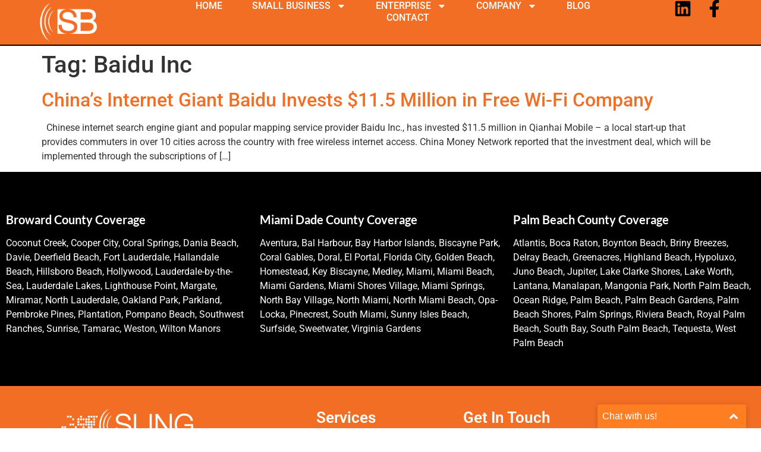

--- FILE ---
content_type: text/html; charset=UTF-8
request_url: https://slingbroadband.com/tag/baidu-inc/
body_size: 14653
content:
<!doctype html>
<html lang="en-US">
<head>
	<meta charset="UTF-8">
	<meta name="viewport" content="width=device-width, initial-scale=1">
	<link rel="profile" href="https://gmpg.org/xfn/11">
	<meta name='robots' content='index, follow, max-image-preview:large, max-snippet:-1, max-video-preview:-1' />
	<style>img:is([sizes="auto" i], [sizes^="auto," i]) { contain-intrinsic-size: 3000px 1500px }</style>
	<script type="text/javascript">function rgmkInitGoogleMaps(){window.rgmkGoogleMapsCallback=true;try{jQuery(document).trigger("rgmkGoogleMapsLoad")}catch(err){}}</script>
	<!-- This site is optimized with the Yoast SEO plugin v26.4 - https://yoast.com/wordpress/plugins/seo/ -->
	<title>Baidu Inc Archives - VOIP, DSL ISP, Cable &amp; Wireless Broadband Internet Services in Miami, Fort Lauderdale &amp; Broward High Speed Broadband Internet Provider</title>
	<link rel="canonical" href="https://slingbroadband.com/tag/baidu-inc/" />
	<meta property="og:locale" content="en_US" />
	<meta property="og:type" content="article" />
	<meta property="og:title" content="Baidu Inc Archives - VOIP, DSL ISP, Cable &amp; Wireless Broadband Internet Services in Miami, Fort Lauderdale &amp; Broward High Speed Broadband Internet Provider" />
	<meta property="og:url" content="https://slingbroadband.com/tag/baidu-inc/" />
	<meta property="og:site_name" content="VOIP, DSL ISP, Cable &amp; Wireless Broadband Internet Services in Miami, Fort Lauderdale &amp; Broward High Speed Broadband Internet Provider" />
	<meta name="twitter:card" content="summary_large_image" />
	<script type="application/ld+json" class="yoast-schema-graph">{"@context":"https://schema.org","@graph":[{"@type":"CollectionPage","@id":"https://slingbroadband.com/tag/baidu-inc/","url":"https://slingbroadband.com/tag/baidu-inc/","name":"Baidu Inc Archives - VOIP, DSL ISP, Cable &amp; Wireless Broadband Internet Services in Miami, Fort Lauderdale &amp; Broward High Speed Broadband Internet Provider","isPartOf":{"@id":"https://slingbroadband.com/#website"},"breadcrumb":{"@id":"https://slingbroadband.com/tag/baidu-inc/#breadcrumb"},"inLanguage":"en-US"},{"@type":"BreadcrumbList","@id":"https://slingbroadband.com/tag/baidu-inc/#breadcrumb","itemListElement":[{"@type":"ListItem","position":1,"name":"Home","item":"https://slingbroadband.com/"},{"@type":"ListItem","position":2,"name":"Baidu Inc"}]},{"@type":"WebSite","@id":"https://slingbroadband.com/#website","url":"https://slingbroadband.com/","name":"VOIP, DSL ISP, Cable &amp; Wireless Broadband Internet Services in Miami, Fort Lauderdale &amp; Broward High Speed Broadband Internet Provider","description":"","publisher":{"@id":"https://slingbroadband.com/#organization"},"potentialAction":[{"@type":"SearchAction","target":{"@type":"EntryPoint","urlTemplate":"https://slingbroadband.com/?s={search_term_string}"},"query-input":{"@type":"PropertyValueSpecification","valueRequired":true,"valueName":"search_term_string"}}],"inLanguage":"en-US"},{"@type":"Organization","@id":"https://slingbroadband.com/#organization","name":"VOIP, DSL ISP, Cable &amp; Wireless Broadband Internet Services in Miami, Fort Lauderdale &amp; Broward High Speed Broadband Internet Provider","url":"https://slingbroadband.com/","logo":{"@type":"ImageObject","inLanguage":"en-US","@id":"https://slingbroadband.com/#/schema/logo/image/","url":"https://slingbroadband.com/wp-content/uploads/logo.white_.png","contentUrl":"https://slingbroadband.com/wp-content/uploads/logo.white_.png","width":350,"height":113,"caption":"VOIP, DSL ISP, Cable &amp; Wireless Broadband Internet Services in Miami, Fort Lauderdale &amp; Broward High Speed Broadband Internet Provider"},"image":{"@id":"https://slingbroadband.com/#/schema/logo/image/"}}]}</script>
	<!-- / Yoast SEO plugin. -->


<link rel='dns-prefetch' href='//www.google.com' />
<link rel="alternate" type="application/rss+xml" title="VOIP, DSL ISP, Cable &amp; Wireless Broadband Internet Services in Miami, Fort Lauderdale &amp; Broward High Speed Broadband Internet Provider &raquo; Feed" href="https://slingbroadband.com/feed/" />
<link rel="alternate" type="application/rss+xml" title="VOIP, DSL ISP, Cable &amp; Wireless Broadband Internet Services in Miami, Fort Lauderdale &amp; Broward High Speed Broadband Internet Provider &raquo; Comments Feed" href="https://slingbroadband.com/comments/feed/" />
<link rel="alternate" type="application/rss+xml" title="VOIP, DSL ISP, Cable &amp; Wireless Broadband Internet Services in Miami, Fort Lauderdale &amp; Broward High Speed Broadband Internet Provider &raquo; Baidu Inc Tag Feed" href="https://slingbroadband.com/tag/baidu-inc/feed/" />
<script>
window._wpemojiSettings = {"baseUrl":"https:\/\/s.w.org\/images\/core\/emoji\/16.0.1\/72x72\/","ext":".png","svgUrl":"https:\/\/s.w.org\/images\/core\/emoji\/16.0.1\/svg\/","svgExt":".svg","source":{"concatemoji":"https:\/\/slingbroadband.com\/wp-includes\/js\/wp-emoji-release.min.js?ver=6.8.3"}};
/*! This file is auto-generated */
!function(s,n){var o,i,e;function c(e){try{var t={supportTests:e,timestamp:(new Date).valueOf()};sessionStorage.setItem(o,JSON.stringify(t))}catch(e){}}function p(e,t,n){e.clearRect(0,0,e.canvas.width,e.canvas.height),e.fillText(t,0,0);var t=new Uint32Array(e.getImageData(0,0,e.canvas.width,e.canvas.height).data),a=(e.clearRect(0,0,e.canvas.width,e.canvas.height),e.fillText(n,0,0),new Uint32Array(e.getImageData(0,0,e.canvas.width,e.canvas.height).data));return t.every(function(e,t){return e===a[t]})}function u(e,t){e.clearRect(0,0,e.canvas.width,e.canvas.height),e.fillText(t,0,0);for(var n=e.getImageData(16,16,1,1),a=0;a<n.data.length;a++)if(0!==n.data[a])return!1;return!0}function f(e,t,n,a){switch(t){case"flag":return n(e,"\ud83c\udff3\ufe0f\u200d\u26a7\ufe0f","\ud83c\udff3\ufe0f\u200b\u26a7\ufe0f")?!1:!n(e,"\ud83c\udde8\ud83c\uddf6","\ud83c\udde8\u200b\ud83c\uddf6")&&!n(e,"\ud83c\udff4\udb40\udc67\udb40\udc62\udb40\udc65\udb40\udc6e\udb40\udc67\udb40\udc7f","\ud83c\udff4\u200b\udb40\udc67\u200b\udb40\udc62\u200b\udb40\udc65\u200b\udb40\udc6e\u200b\udb40\udc67\u200b\udb40\udc7f");case"emoji":return!a(e,"\ud83e\udedf")}return!1}function g(e,t,n,a){var r="undefined"!=typeof WorkerGlobalScope&&self instanceof WorkerGlobalScope?new OffscreenCanvas(300,150):s.createElement("canvas"),o=r.getContext("2d",{willReadFrequently:!0}),i=(o.textBaseline="top",o.font="600 32px Arial",{});return e.forEach(function(e){i[e]=t(o,e,n,a)}),i}function t(e){var t=s.createElement("script");t.src=e,t.defer=!0,s.head.appendChild(t)}"undefined"!=typeof Promise&&(o="wpEmojiSettingsSupports",i=["flag","emoji"],n.supports={everything:!0,everythingExceptFlag:!0},e=new Promise(function(e){s.addEventListener("DOMContentLoaded",e,{once:!0})}),new Promise(function(t){var n=function(){try{var e=JSON.parse(sessionStorage.getItem(o));if("object"==typeof e&&"number"==typeof e.timestamp&&(new Date).valueOf()<e.timestamp+604800&&"object"==typeof e.supportTests)return e.supportTests}catch(e){}return null}();if(!n){if("undefined"!=typeof Worker&&"undefined"!=typeof OffscreenCanvas&&"undefined"!=typeof URL&&URL.createObjectURL&&"undefined"!=typeof Blob)try{var e="postMessage("+g.toString()+"("+[JSON.stringify(i),f.toString(),p.toString(),u.toString()].join(",")+"));",a=new Blob([e],{type:"text/javascript"}),r=new Worker(URL.createObjectURL(a),{name:"wpTestEmojiSupports"});return void(r.onmessage=function(e){c(n=e.data),r.terminate(),t(n)})}catch(e){}c(n=g(i,f,p,u))}t(n)}).then(function(e){for(var t in e)n.supports[t]=e[t],n.supports.everything=n.supports.everything&&n.supports[t],"flag"!==t&&(n.supports.everythingExceptFlag=n.supports.everythingExceptFlag&&n.supports[t]);n.supports.everythingExceptFlag=n.supports.everythingExceptFlag&&!n.supports.flag,n.DOMReady=!1,n.readyCallback=function(){n.DOMReady=!0}}).then(function(){return e}).then(function(){var e;n.supports.everything||(n.readyCallback(),(e=n.source||{}).concatemoji?t(e.concatemoji):e.wpemoji&&e.twemoji&&(t(e.twemoji),t(e.wpemoji)))}))}((window,document),window._wpemojiSettings);
</script>
<style id='wp-emoji-styles-inline-css'>

	img.wp-smiley, img.emoji {
		display: inline !important;
		border: none !important;
		box-shadow: none !important;
		height: 1em !important;
		width: 1em !important;
		margin: 0 0.07em !important;
		vertical-align: -0.1em !important;
		background: none !important;
		padding: 0 !important;
	}
</style>
<link rel='stylesheet' id='wp-block-library-css' href='https://slingbroadband.com/wp-includes/css/dist/block-library/style.min.css?ver=6.8.3' media='all' />
<style id='global-styles-inline-css'>
:root{--wp--preset--aspect-ratio--square: 1;--wp--preset--aspect-ratio--4-3: 4/3;--wp--preset--aspect-ratio--3-4: 3/4;--wp--preset--aspect-ratio--3-2: 3/2;--wp--preset--aspect-ratio--2-3: 2/3;--wp--preset--aspect-ratio--16-9: 16/9;--wp--preset--aspect-ratio--9-16: 9/16;--wp--preset--color--black: #000000;--wp--preset--color--cyan-bluish-gray: #abb8c3;--wp--preset--color--white: #ffffff;--wp--preset--color--pale-pink: #f78da7;--wp--preset--color--vivid-red: #cf2e2e;--wp--preset--color--luminous-vivid-orange: #ff6900;--wp--preset--color--luminous-vivid-amber: #fcb900;--wp--preset--color--light-green-cyan: #7bdcb5;--wp--preset--color--vivid-green-cyan: #00d084;--wp--preset--color--pale-cyan-blue: #8ed1fc;--wp--preset--color--vivid-cyan-blue: #0693e3;--wp--preset--color--vivid-purple: #9b51e0;--wp--preset--gradient--vivid-cyan-blue-to-vivid-purple: linear-gradient(135deg,rgba(6,147,227,1) 0%,rgb(155,81,224) 100%);--wp--preset--gradient--light-green-cyan-to-vivid-green-cyan: linear-gradient(135deg,rgb(122,220,180) 0%,rgb(0,208,130) 100%);--wp--preset--gradient--luminous-vivid-amber-to-luminous-vivid-orange: linear-gradient(135deg,rgba(252,185,0,1) 0%,rgba(255,105,0,1) 100%);--wp--preset--gradient--luminous-vivid-orange-to-vivid-red: linear-gradient(135deg,rgba(255,105,0,1) 0%,rgb(207,46,46) 100%);--wp--preset--gradient--very-light-gray-to-cyan-bluish-gray: linear-gradient(135deg,rgb(238,238,238) 0%,rgb(169,184,195) 100%);--wp--preset--gradient--cool-to-warm-spectrum: linear-gradient(135deg,rgb(74,234,220) 0%,rgb(151,120,209) 20%,rgb(207,42,186) 40%,rgb(238,44,130) 60%,rgb(251,105,98) 80%,rgb(254,248,76) 100%);--wp--preset--gradient--blush-light-purple: linear-gradient(135deg,rgb(255,206,236) 0%,rgb(152,150,240) 100%);--wp--preset--gradient--blush-bordeaux: linear-gradient(135deg,rgb(254,205,165) 0%,rgb(254,45,45) 50%,rgb(107,0,62) 100%);--wp--preset--gradient--luminous-dusk: linear-gradient(135deg,rgb(255,203,112) 0%,rgb(199,81,192) 50%,rgb(65,88,208) 100%);--wp--preset--gradient--pale-ocean: linear-gradient(135deg,rgb(255,245,203) 0%,rgb(182,227,212) 50%,rgb(51,167,181) 100%);--wp--preset--gradient--electric-grass: linear-gradient(135deg,rgb(202,248,128) 0%,rgb(113,206,126) 100%);--wp--preset--gradient--midnight: linear-gradient(135deg,rgb(2,3,129) 0%,rgb(40,116,252) 100%);--wp--preset--font-size--small: 13px;--wp--preset--font-size--medium: 20px;--wp--preset--font-size--large: 36px;--wp--preset--font-size--x-large: 42px;--wp--preset--spacing--20: 0.44rem;--wp--preset--spacing--30: 0.67rem;--wp--preset--spacing--40: 1rem;--wp--preset--spacing--50: 1.5rem;--wp--preset--spacing--60: 2.25rem;--wp--preset--spacing--70: 3.38rem;--wp--preset--spacing--80: 5.06rem;--wp--preset--shadow--natural: 6px 6px 9px rgba(0, 0, 0, 0.2);--wp--preset--shadow--deep: 12px 12px 50px rgba(0, 0, 0, 0.4);--wp--preset--shadow--sharp: 6px 6px 0px rgba(0, 0, 0, 0.2);--wp--preset--shadow--outlined: 6px 6px 0px -3px rgba(255, 255, 255, 1), 6px 6px rgba(0, 0, 0, 1);--wp--preset--shadow--crisp: 6px 6px 0px rgba(0, 0, 0, 1);}:root { --wp--style--global--content-size: 800px;--wp--style--global--wide-size: 1200px; }:where(body) { margin: 0; }.wp-site-blocks > .alignleft { float: left; margin-right: 2em; }.wp-site-blocks > .alignright { float: right; margin-left: 2em; }.wp-site-blocks > .aligncenter { justify-content: center; margin-left: auto; margin-right: auto; }:where(.wp-site-blocks) > * { margin-block-start: 24px; margin-block-end: 0; }:where(.wp-site-blocks) > :first-child { margin-block-start: 0; }:where(.wp-site-blocks) > :last-child { margin-block-end: 0; }:root { --wp--style--block-gap: 24px; }:root :where(.is-layout-flow) > :first-child{margin-block-start: 0;}:root :where(.is-layout-flow) > :last-child{margin-block-end: 0;}:root :where(.is-layout-flow) > *{margin-block-start: 24px;margin-block-end: 0;}:root :where(.is-layout-constrained) > :first-child{margin-block-start: 0;}:root :where(.is-layout-constrained) > :last-child{margin-block-end: 0;}:root :where(.is-layout-constrained) > *{margin-block-start: 24px;margin-block-end: 0;}:root :where(.is-layout-flex){gap: 24px;}:root :where(.is-layout-grid){gap: 24px;}.is-layout-flow > .alignleft{float: left;margin-inline-start: 0;margin-inline-end: 2em;}.is-layout-flow > .alignright{float: right;margin-inline-start: 2em;margin-inline-end: 0;}.is-layout-flow > .aligncenter{margin-left: auto !important;margin-right: auto !important;}.is-layout-constrained > .alignleft{float: left;margin-inline-start: 0;margin-inline-end: 2em;}.is-layout-constrained > .alignright{float: right;margin-inline-start: 2em;margin-inline-end: 0;}.is-layout-constrained > .aligncenter{margin-left: auto !important;margin-right: auto !important;}.is-layout-constrained > :where(:not(.alignleft):not(.alignright):not(.alignfull)){max-width: var(--wp--style--global--content-size);margin-left: auto !important;margin-right: auto !important;}.is-layout-constrained > .alignwide{max-width: var(--wp--style--global--wide-size);}body .is-layout-flex{display: flex;}.is-layout-flex{flex-wrap: wrap;align-items: center;}.is-layout-flex > :is(*, div){margin: 0;}body .is-layout-grid{display: grid;}.is-layout-grid > :is(*, div){margin: 0;}body{padding-top: 0px;padding-right: 0px;padding-bottom: 0px;padding-left: 0px;}a:where(:not(.wp-element-button)){text-decoration: underline;}:root :where(.wp-element-button, .wp-block-button__link){background-color: #32373c;border-width: 0;color: #fff;font-family: inherit;font-size: inherit;line-height: inherit;padding: calc(0.667em + 2px) calc(1.333em + 2px);text-decoration: none;}.has-black-color{color: var(--wp--preset--color--black) !important;}.has-cyan-bluish-gray-color{color: var(--wp--preset--color--cyan-bluish-gray) !important;}.has-white-color{color: var(--wp--preset--color--white) !important;}.has-pale-pink-color{color: var(--wp--preset--color--pale-pink) !important;}.has-vivid-red-color{color: var(--wp--preset--color--vivid-red) !important;}.has-luminous-vivid-orange-color{color: var(--wp--preset--color--luminous-vivid-orange) !important;}.has-luminous-vivid-amber-color{color: var(--wp--preset--color--luminous-vivid-amber) !important;}.has-light-green-cyan-color{color: var(--wp--preset--color--light-green-cyan) !important;}.has-vivid-green-cyan-color{color: var(--wp--preset--color--vivid-green-cyan) !important;}.has-pale-cyan-blue-color{color: var(--wp--preset--color--pale-cyan-blue) !important;}.has-vivid-cyan-blue-color{color: var(--wp--preset--color--vivid-cyan-blue) !important;}.has-vivid-purple-color{color: var(--wp--preset--color--vivid-purple) !important;}.has-black-background-color{background-color: var(--wp--preset--color--black) !important;}.has-cyan-bluish-gray-background-color{background-color: var(--wp--preset--color--cyan-bluish-gray) !important;}.has-white-background-color{background-color: var(--wp--preset--color--white) !important;}.has-pale-pink-background-color{background-color: var(--wp--preset--color--pale-pink) !important;}.has-vivid-red-background-color{background-color: var(--wp--preset--color--vivid-red) !important;}.has-luminous-vivid-orange-background-color{background-color: var(--wp--preset--color--luminous-vivid-orange) !important;}.has-luminous-vivid-amber-background-color{background-color: var(--wp--preset--color--luminous-vivid-amber) !important;}.has-light-green-cyan-background-color{background-color: var(--wp--preset--color--light-green-cyan) !important;}.has-vivid-green-cyan-background-color{background-color: var(--wp--preset--color--vivid-green-cyan) !important;}.has-pale-cyan-blue-background-color{background-color: var(--wp--preset--color--pale-cyan-blue) !important;}.has-vivid-cyan-blue-background-color{background-color: var(--wp--preset--color--vivid-cyan-blue) !important;}.has-vivid-purple-background-color{background-color: var(--wp--preset--color--vivid-purple) !important;}.has-black-border-color{border-color: var(--wp--preset--color--black) !important;}.has-cyan-bluish-gray-border-color{border-color: var(--wp--preset--color--cyan-bluish-gray) !important;}.has-white-border-color{border-color: var(--wp--preset--color--white) !important;}.has-pale-pink-border-color{border-color: var(--wp--preset--color--pale-pink) !important;}.has-vivid-red-border-color{border-color: var(--wp--preset--color--vivid-red) !important;}.has-luminous-vivid-orange-border-color{border-color: var(--wp--preset--color--luminous-vivid-orange) !important;}.has-luminous-vivid-amber-border-color{border-color: var(--wp--preset--color--luminous-vivid-amber) !important;}.has-light-green-cyan-border-color{border-color: var(--wp--preset--color--light-green-cyan) !important;}.has-vivid-green-cyan-border-color{border-color: var(--wp--preset--color--vivid-green-cyan) !important;}.has-pale-cyan-blue-border-color{border-color: var(--wp--preset--color--pale-cyan-blue) !important;}.has-vivid-cyan-blue-border-color{border-color: var(--wp--preset--color--vivid-cyan-blue) !important;}.has-vivid-purple-border-color{border-color: var(--wp--preset--color--vivid-purple) !important;}.has-vivid-cyan-blue-to-vivid-purple-gradient-background{background: var(--wp--preset--gradient--vivid-cyan-blue-to-vivid-purple) !important;}.has-light-green-cyan-to-vivid-green-cyan-gradient-background{background: var(--wp--preset--gradient--light-green-cyan-to-vivid-green-cyan) !important;}.has-luminous-vivid-amber-to-luminous-vivid-orange-gradient-background{background: var(--wp--preset--gradient--luminous-vivid-amber-to-luminous-vivid-orange) !important;}.has-luminous-vivid-orange-to-vivid-red-gradient-background{background: var(--wp--preset--gradient--luminous-vivid-orange-to-vivid-red) !important;}.has-very-light-gray-to-cyan-bluish-gray-gradient-background{background: var(--wp--preset--gradient--very-light-gray-to-cyan-bluish-gray) !important;}.has-cool-to-warm-spectrum-gradient-background{background: var(--wp--preset--gradient--cool-to-warm-spectrum) !important;}.has-blush-light-purple-gradient-background{background: var(--wp--preset--gradient--blush-light-purple) !important;}.has-blush-bordeaux-gradient-background{background: var(--wp--preset--gradient--blush-bordeaux) !important;}.has-luminous-dusk-gradient-background{background: var(--wp--preset--gradient--luminous-dusk) !important;}.has-pale-ocean-gradient-background{background: var(--wp--preset--gradient--pale-ocean) !important;}.has-electric-grass-gradient-background{background: var(--wp--preset--gradient--electric-grass) !important;}.has-midnight-gradient-background{background: var(--wp--preset--gradient--midnight) !important;}.has-small-font-size{font-size: var(--wp--preset--font-size--small) !important;}.has-medium-font-size{font-size: var(--wp--preset--font-size--medium) !important;}.has-large-font-size{font-size: var(--wp--preset--font-size--large) !important;}.has-x-large-font-size{font-size: var(--wp--preset--font-size--x-large) !important;}
:root :where(.wp-block-pullquote){font-size: 1.5em;line-height: 1.6;}
</style>
<link rel='stylesheet' id='hello-elementor-css' href='https://slingbroadband.com/wp-content/themes/hello-elementor/assets/css/reset.css?ver=3.4.5' media='all' />
<link rel='stylesheet' id='hello-elementor-theme-style-css' href='https://slingbroadband.com/wp-content/themes/hello-elementor/assets/css/theme.css?ver=3.4.5' media='all' />
<link rel='stylesheet' id='hello-elementor-header-footer-css' href='https://slingbroadband.com/wp-content/themes/hello-elementor/assets/css/header-footer.css?ver=3.4.5' media='all' />
<link rel='stylesheet' id='elementor-frontend-css' href='https://slingbroadband.com/wp-content/plugins/elementor/assets/css/frontend.min.css?ver=3.33.1' media='all' />
<link rel='stylesheet' id='elementor-post-8291-css' href='https://slingbroadband.com/wp-content/uploads/elementor/css/post-8291.css?ver=1763585139' media='all' />
<link rel='stylesheet' id='widget-image-css' href='https://slingbroadband.com/wp-content/plugins/elementor/assets/css/widget-image.min.css?ver=3.33.1' media='all' />
<link rel='stylesheet' id='widget-nav-menu-css' href='https://slingbroadband.com/wp-content/plugins/elementor-pro/assets/css/widget-nav-menu.min.css?ver=3.33.1' media='all' />
<link rel='stylesheet' id='widget-social-icons-css' href='https://slingbroadband.com/wp-content/plugins/elementor/assets/css/widget-social-icons.min.css?ver=3.33.1' media='all' />
<link rel='stylesheet' id='e-apple-webkit-css' href='https://slingbroadband.com/wp-content/plugins/elementor/assets/css/conditionals/apple-webkit.min.css?ver=3.33.1' media='all' />
<link rel='stylesheet' id='widget-icon-box-css' href='https://slingbroadband.com/wp-content/plugins/elementor/assets/css/widget-icon-box.min.css?ver=3.33.1' media='all' />
<link rel='stylesheet' id='widget-heading-css' href='https://slingbroadband.com/wp-content/plugins/elementor/assets/css/widget-heading.min.css?ver=3.33.1' media='all' />
<link rel='stylesheet' id='widget-icon-list-css' href='https://slingbroadband.com/wp-content/plugins/elementor/assets/css/widget-icon-list.min.css?ver=3.33.1' media='all' />
<link rel='stylesheet' id='elementor-post-8358-css' href='https://slingbroadband.com/wp-content/uploads/elementor/css/post-8358.css?ver=1763585140' media='all' />
<link rel='stylesheet' id='elementor-post-8371-css' href='https://slingbroadband.com/wp-content/uploads/elementor/css/post-8371.css?ver=1763585140' media='all' />
<link rel='stylesheet' id='bdt-uikit-css' href='https://slingbroadband.com/wp-content/plugins/bdthemes-element-pack-lite/assets/css/bdt-uikit.css?ver=3.21.7' media='all' />
<link rel='stylesheet' id='ep-helper-css' href='https://slingbroadband.com/wp-content/plugins/bdthemes-element-pack-lite/assets/css/ep-helper.css?ver=8.3.6' media='all' />
<link rel='stylesheet' id='elementor-gf-local-lato-css' href='https://slingbroadband.com/wp-content/uploads/elementor/google-fonts/css/lato.css?ver=1745942676' media='all' />
<link rel='stylesheet' id='elementor-gf-local-roboto-css' href='https://slingbroadband.com/wp-content/uploads/elementor/google-fonts/css/roboto.css?ver=1745942699' media='all' />
<link rel='stylesheet' id='elementor-gf-local-poppins-css' href='https://slingbroadband.com/wp-content/uploads/elementor/google-fonts/css/poppins.css?ver=1745942707' media='all' />
<script src="https://slingbroadband.com/wp-includes/js/jquery/jquery.min.js?ver=3.7.1" id="jquery-core-js"></script>
<script src="https://slingbroadband.com/wp-includes/js/jquery/jquery-migrate.min.js?ver=3.4.1" id="jquery-migrate-js"></script>
<script id="snazzymaps-js-js-extra">
var SnazzyDataForSnazzyMaps = [];
SnazzyDataForSnazzyMaps={"id":237445,"name":"trt-map1","description":"Combination of Orange and Gray","url":"https:\/\/snazzymaps.com\/style\/237445\/trt-map1","imageUrl":"https:\/\/snazzy-maps-cdn.azureedge.net\/assets\/237445-trt-map1.png?v=20181026064852","json":"[{\"featureType\":\"administrative\",\"elementType\":\"labels.text.fill\",\"stylers\":[{\"color\":\"#444444\"}]},{\"featureType\":\"landscape\",\"elementType\":\"all\",\"stylers\":[{\"color\":\"#f2f2f2\"}]},{\"featureType\":\"poi\",\"elementType\":\"all\",\"stylers\":[{\"visibility\":\"off\"}]},{\"featureType\":\"road\",\"elementType\":\"all\",\"stylers\":[{\"saturation\":-100},{\"lightness\":45}]},{\"featureType\":\"road.highway\",\"elementType\":\"all\",\"stylers\":[{\"visibility\":\"simplified\"}]},{\"featureType\":\"road.arterial\",\"elementType\":\"labels.icon\",\"stylers\":[{\"visibility\":\"off\"}]},{\"featureType\":\"transit\",\"elementType\":\"all\",\"stylers\":[{\"visibility\":\"off\"}]},{\"featureType\":\"water\",\"elementType\":\"all\",\"stylers\":[{\"color\":\"#e5653a\"},{\"visibility\":\"on\"}]}]","views":87,"favorites":0,"createdBy":{"name":"Tamim","url":null},"createdOn":"2018-10-26T18:48:45.367","tags":["colorful","light"],"colors":["orange"]};
</script>
<script src="https://slingbroadband.com/wp-content/plugins/snazzy-maps/snazzymaps.js?ver=1.5.0" id="snazzymaps-js-js"></script>
<link rel="https://api.w.org/" href="https://slingbroadband.com/wp-json/" /><link rel="alternate" title="JSON" type="application/json" href="https://slingbroadband.com/wp-json/wp/v2/tags/4057" /><link rel="EditURI" type="application/rsd+xml" title="RSD" href="https://slingbroadband.com/xmlrpc.php?rsd" />
<meta name="generator" content="WordPress 6.8.3" />
<meta name="generator" content="Elementor 3.33.1; features: e_font_icon_svg, additional_custom_breakpoints; settings: css_print_method-external, google_font-enabled, font_display-swap">
			<style>
				.e-con.e-parent:nth-of-type(n+4):not(.e-lazyloaded):not(.e-no-lazyload),
				.e-con.e-parent:nth-of-type(n+4):not(.e-lazyloaded):not(.e-no-lazyload) * {
					background-image: none !important;
				}
				@media screen and (max-height: 1024px) {
					.e-con.e-parent:nth-of-type(n+3):not(.e-lazyloaded):not(.e-no-lazyload),
					.e-con.e-parent:nth-of-type(n+3):not(.e-lazyloaded):not(.e-no-lazyload) * {
						background-image: none !important;
					}
				}
				@media screen and (max-height: 640px) {
					.e-con.e-parent:nth-of-type(n+2):not(.e-lazyloaded):not(.e-no-lazyload),
					.e-con.e-parent:nth-of-type(n+2):not(.e-lazyloaded):not(.e-no-lazyload) * {
						background-image: none !important;
					}
				}
			</style>
			<link rel="icon" href="https://slingbroadband.com/wp-content/uploads/favicon.png" sizes="32x32" />
<link rel="icon" href="https://slingbroadband.com/wp-content/uploads/favicon.png" sizes="192x192" />
<link rel="apple-touch-icon" href="https://slingbroadband.com/wp-content/uploads/favicon.png" />
<meta name="msapplication-TileImage" content="https://slingbroadband.com/wp-content/uploads/favicon.png" />
</head>
<body class="archive tag tag-baidu-inc tag-4057 wp-custom-logo wp-embed-responsive wp-theme-hello-elementor hello-elementor-default elementor-default elementor-kit-8291">


<a class="skip-link screen-reader-text" href="#content">Skip to content</a>

		<header data-elementor-type="header" data-elementor-id="8358" class="elementor elementor-8358 elementor-location-header" data-elementor-post-type="elementor_library">
			<div class="elementor-element elementor-element-35529163 e-con-full e-flex e-con e-parent" data-id="35529163" data-element_type="container" data-settings="{&quot;background_background&quot;:&quot;classic&quot;}">
				<div class="elementor-element elementor-element-6264a780 elementor-widget-mobile__width-initial elementor-widget elementor-widget-image" data-id="6264a780" data-element_type="widget" data-widget_type="image.default">
				<div class="elementor-widget-container">
																<a href="https://slingbroadband.com">
							<img width="250" height="183" src="https://slingbroadband.com/wp-content/uploads/SB-logo-White.png" class="attachment-full size-full wp-image-6058" alt="" />								</a>
															</div>
				</div>
				<div class="elementor-element elementor-element-302a5ba5 elementor-nav-menu__align-center elementor-nav-menu--stretch elementor-nav-menu__text-align-center elementor-nav-menu--dropdown-tablet elementor-nav-menu--toggle elementor-nav-menu--burger elementor-widget elementor-widget-nav-menu" data-id="302a5ba5" data-element_type="widget" data-settings="{&quot;full_width&quot;:&quot;stretch&quot;,&quot;layout&quot;:&quot;horizontal&quot;,&quot;submenu_icon&quot;:{&quot;value&quot;:&quot;&lt;svg aria-hidden=\&quot;true\&quot; class=\&quot;e-font-icon-svg e-fas-caret-down\&quot; viewBox=\&quot;0 0 320 512\&quot; xmlns=\&quot;http:\/\/www.w3.org\/2000\/svg\&quot;&gt;&lt;path d=\&quot;M31.3 192h257.3c17.8 0 26.7 21.5 14.1 34.1L174.1 354.8c-7.8 7.8-20.5 7.8-28.3 0L17.2 226.1C4.6 213.5 13.5 192 31.3 192z\&quot;&gt;&lt;\/path&gt;&lt;\/svg&gt;&quot;,&quot;library&quot;:&quot;fa-solid&quot;},&quot;toggle&quot;:&quot;burger&quot;}" data-widget_type="nav-menu.default">
				<div class="elementor-widget-container">
								<nav aria-label="Menu" class="elementor-nav-menu--main elementor-nav-menu__container elementor-nav-menu--layout-horizontal e--pointer-underline e--animation-fade">
				<ul id="menu-1-302a5ba5" class="elementor-nav-menu"><li class="menu-item menu-item-type-post_type menu-item-object-page menu-item-home menu-item-5129"><a href="https://slingbroadband.com/" class="elementor-item">Home</a></li>
<li class="menu-item menu-item-type-custom menu-item-object-custom menu-item-has-children menu-item-6533"><a class="elementor-item">Small Business</a>
<ul class="sub-menu elementor-nav-menu--dropdown">
	<li class="menu-item menu-item-type-post_type menu-item-object-page menu-item-6341"><a href="https://slingbroadband.com/dsl-cable-internet/" class="elementor-sub-item">FiMAX Business Internet</a></li>
	<li class="menu-item menu-item-type-post_type menu-item-object-page menu-item-6343"><a href="https://slingbroadband.com/business-voip-telephone/" class="elementor-sub-item">FiMAX Business VoIP Telephone</a></li>
</ul>
</li>
<li class="menu-item menu-item-type-custom menu-item-object-custom menu-item-has-children menu-item-6362"><a class="elementor-item">Enterprise</a>
<ul class="sub-menu elementor-nav-menu--dropdown">
	<li class="menu-item menu-item-type-post_type menu-item-object-page menu-item-6424"><a href="https://slingbroadband.com/event-wifi-solutions/" class="elementor-sub-item">Event WiFi Solutions</a></li>
	<li class="menu-item menu-item-type-post_type menu-item-object-page menu-item-6425"><a href="https://slingbroadband.com/dedicated-business-t1/" class="elementor-sub-item">Dedicated Business T1</a></li>
	<li class="menu-item menu-item-type-post_type menu-item-object-page menu-item-6421"><a href="https://slingbroadband.com/dedicated-internet-access/" class="elementor-sub-item">Dedicated Internet Access</a></li>
	<li class="menu-item menu-item-type-post_type menu-item-object-page menu-item-6422"><a href="https://slingbroadband.com/cloud-pbx/" class="elementor-sub-item">Cloud PBX</a></li>
	<li class="menu-item menu-item-type-post_type menu-item-object-page menu-item-6423"><a href="https://slingbroadband.com/business-continuity/" class="elementor-sub-item">Business Continuity</a></li>
</ul>
</li>
<li class="menu-item menu-item-type-post_type menu-item-object-page menu-item-has-children menu-item-8408"><a href="https://slingbroadband.com/about/" class="elementor-item">Company</a>
<ul class="sub-menu elementor-nav-menu--dropdown">
	<li class="menu-item menu-item-type-post_type menu-item-object-page menu-item-8409"><a href="https://slingbroadband.com/about/" class="elementor-sub-item">About Sling Broadband</a></li>
	<li class="menu-item menu-item-type-post_type menu-item-object-page menu-item-6152"><a href="https://slingbroadband.com/business-partners/" class="elementor-sub-item">Business Partners</a></li>
	<li class="menu-item menu-item-type-post_type menu-item-object-page menu-item-6153"><a href="https://slingbroadband.com/charities/" class="elementor-sub-item">Charities</a></li>
</ul>
</li>
<li class="menu-item menu-item-type-post_type menu-item-object-page menu-item-5912"><a href="https://slingbroadband.com/blog/" class="elementor-item">Blog</a></li>
<li class="menu-item menu-item-type-post_type menu-item-object-page menu-item-6434"><a href="https://slingbroadband.com/contact/" class="elementor-item">Contact</a></li>
</ul>			</nav>
					<div class="elementor-menu-toggle" role="button" tabindex="0" aria-label="Menu Toggle" aria-expanded="false">
			<svg aria-hidden="true" role="presentation" class="elementor-menu-toggle__icon--open e-font-icon-svg e-eicon-menu-bar" viewBox="0 0 1000 1000" xmlns="http://www.w3.org/2000/svg"><path d="M104 333H896C929 333 958 304 958 271S929 208 896 208H104C71 208 42 237 42 271S71 333 104 333ZM104 583H896C929 583 958 554 958 521S929 458 896 458H104C71 458 42 487 42 521S71 583 104 583ZM104 833H896C929 833 958 804 958 771S929 708 896 708H104C71 708 42 737 42 771S71 833 104 833Z"></path></svg><svg aria-hidden="true" role="presentation" class="elementor-menu-toggle__icon--close e-font-icon-svg e-eicon-close" viewBox="0 0 1000 1000" xmlns="http://www.w3.org/2000/svg"><path d="M742 167L500 408 258 167C246 154 233 150 217 150 196 150 179 158 167 167 154 179 150 196 150 212 150 229 154 242 171 254L408 500 167 742C138 771 138 800 167 829 196 858 225 858 254 829L496 587 738 829C750 842 767 846 783 846 800 846 817 842 829 829 842 817 846 804 846 783 846 767 842 750 829 737L588 500 833 258C863 229 863 200 833 171 804 137 775 137 742 167Z"></path></svg>		</div>
					<nav class="elementor-nav-menu--dropdown elementor-nav-menu__container" aria-hidden="true">
				<ul id="menu-2-302a5ba5" class="elementor-nav-menu"><li class="menu-item menu-item-type-post_type menu-item-object-page menu-item-home menu-item-5129"><a href="https://slingbroadband.com/" class="elementor-item" tabindex="-1">Home</a></li>
<li class="menu-item menu-item-type-custom menu-item-object-custom menu-item-has-children menu-item-6533"><a class="elementor-item" tabindex="-1">Small Business</a>
<ul class="sub-menu elementor-nav-menu--dropdown">
	<li class="menu-item menu-item-type-post_type menu-item-object-page menu-item-6341"><a href="https://slingbroadband.com/dsl-cable-internet/" class="elementor-sub-item" tabindex="-1">FiMAX Business Internet</a></li>
	<li class="menu-item menu-item-type-post_type menu-item-object-page menu-item-6343"><a href="https://slingbroadband.com/business-voip-telephone/" class="elementor-sub-item" tabindex="-1">FiMAX Business VoIP Telephone</a></li>
</ul>
</li>
<li class="menu-item menu-item-type-custom menu-item-object-custom menu-item-has-children menu-item-6362"><a class="elementor-item" tabindex="-1">Enterprise</a>
<ul class="sub-menu elementor-nav-menu--dropdown">
	<li class="menu-item menu-item-type-post_type menu-item-object-page menu-item-6424"><a href="https://slingbroadband.com/event-wifi-solutions/" class="elementor-sub-item" tabindex="-1">Event WiFi Solutions</a></li>
	<li class="menu-item menu-item-type-post_type menu-item-object-page menu-item-6425"><a href="https://slingbroadband.com/dedicated-business-t1/" class="elementor-sub-item" tabindex="-1">Dedicated Business T1</a></li>
	<li class="menu-item menu-item-type-post_type menu-item-object-page menu-item-6421"><a href="https://slingbroadband.com/dedicated-internet-access/" class="elementor-sub-item" tabindex="-1">Dedicated Internet Access</a></li>
	<li class="menu-item menu-item-type-post_type menu-item-object-page menu-item-6422"><a href="https://slingbroadband.com/cloud-pbx/" class="elementor-sub-item" tabindex="-1">Cloud PBX</a></li>
	<li class="menu-item menu-item-type-post_type menu-item-object-page menu-item-6423"><a href="https://slingbroadband.com/business-continuity/" class="elementor-sub-item" tabindex="-1">Business Continuity</a></li>
</ul>
</li>
<li class="menu-item menu-item-type-post_type menu-item-object-page menu-item-has-children menu-item-8408"><a href="https://slingbroadband.com/about/" class="elementor-item" tabindex="-1">Company</a>
<ul class="sub-menu elementor-nav-menu--dropdown">
	<li class="menu-item menu-item-type-post_type menu-item-object-page menu-item-8409"><a href="https://slingbroadband.com/about/" class="elementor-sub-item" tabindex="-1">About Sling Broadband</a></li>
	<li class="menu-item menu-item-type-post_type menu-item-object-page menu-item-6152"><a href="https://slingbroadband.com/business-partners/" class="elementor-sub-item" tabindex="-1">Business Partners</a></li>
	<li class="menu-item menu-item-type-post_type menu-item-object-page menu-item-6153"><a href="https://slingbroadband.com/charities/" class="elementor-sub-item" tabindex="-1">Charities</a></li>
</ul>
</li>
<li class="menu-item menu-item-type-post_type menu-item-object-page menu-item-5912"><a href="https://slingbroadband.com/blog/" class="elementor-item" tabindex="-1">Blog</a></li>
<li class="menu-item menu-item-type-post_type menu-item-object-page menu-item-6434"><a href="https://slingbroadband.com/contact/" class="elementor-item" tabindex="-1">Contact</a></li>
</ul>			</nav>
						</div>
				</div>
				<div class="elementor-element elementor-element-4575be57 elementor-shape-square e-grid-align-right elementor-widget__width-initial elementor-widget-mobile__width-auto elementor-grid-0 elementor-widget elementor-widget-social-icons" data-id="4575be57" data-element_type="widget" data-widget_type="social-icons.default">
				<div class="elementor-widget-container">
							<div class="elementor-social-icons-wrapper elementor-grid" role="list">
							<span class="elementor-grid-item" role="listitem">
					<a class="elementor-icon elementor-social-icon elementor-social-icon-linkedin elementor-repeater-item-2b24867" href="https://www.linkedin.com/company/sling-broadband/" target="_blank">
						<span class="elementor-screen-only">Linkedin</span>
						<svg aria-hidden="true" class="e-font-icon-svg e-fab-linkedin" viewBox="0 0 448 512" xmlns="http://www.w3.org/2000/svg"><path d="M416 32H31.9C14.3 32 0 46.5 0 64.3v383.4C0 465.5 14.3 480 31.9 480H416c17.6 0 32-14.5 32-32.3V64.3c0-17.8-14.4-32.3-32-32.3zM135.4 416H69V202.2h66.5V416zm-33.2-243c-21.3 0-38.5-17.3-38.5-38.5S80.9 96 102.2 96c21.2 0 38.5 17.3 38.5 38.5 0 21.3-17.2 38.5-38.5 38.5zm282.1 243h-66.4V312c0-24.8-.5-56.7-34.5-56.7-34.6 0-39.9 27-39.9 54.9V416h-66.4V202.2h63.7v29.2h.9c8.9-16.8 30.6-34.5 62.9-34.5 67.2 0 79.7 44.3 79.7 101.9V416z"></path></svg>					</a>
				</span>
							<span class="elementor-grid-item" role="listitem">
					<a class="elementor-icon elementor-social-icon elementor-social-icon-facebook-f elementor-repeater-item-fac13cb" href="https://www.facebook.com/slingbroadband" target="_blank">
						<span class="elementor-screen-only">Facebook-f</span>
						<svg aria-hidden="true" class="e-font-icon-svg e-fab-facebook-f" viewBox="0 0 320 512" xmlns="http://www.w3.org/2000/svg"><path d="M279.14 288l14.22-92.66h-88.91v-60.13c0-25.35 12.42-50.06 52.24-50.06h40.42V6.26S260.43 0 225.36 0c-73.22 0-121.08 44.38-121.08 124.72v70.62H22.89V288h81.39v224h100.17V288z"></path></svg>					</a>
				</span>
					</div>
						</div>
				</div>
				</div>
				</header>
		<main id="content" class="site-main">

			<div class="page-header">
			<h1 class="entry-title">Tag: <span>Baidu Inc</span></h1>		</div>
	
	<div class="page-content">
					<article class="post">
				<h2 class="entry-title"><a href="https://slingbroadband.com/chinas-internet-giant-baidu-invests-11-5-million-in-free-wi-fi-company/">China&#8217;s Internet Giant Baidu Invests $11.5 Million in Free Wi-Fi Company</a></h2><p>&nbsp; Chinese internet search engine giant and popular mapping service provider Baidu Inc., has invested $11.5 million in Qianhai Mobile &#8211; a local start-up that provides commuters in over 10 cities across the country with free wireless internet access. China Money Network reported that the investment deal, which will be implemented through the subscriptions of [&hellip;]</p>
			</article>
			</div>

	
</main>
		<footer data-elementor-type="footer" data-elementor-id="8371" class="elementor elementor-8371 elementor-location-footer" data-elementor-post-type="elementor_library">
			<div class="elementor-element elementor-element-64a8c05 e-flex e-con-boxed e-con e-child" data-id="64a8c05" data-element_type="container" data-settings="{&quot;background_background&quot;:&quot;classic&quot;}">
					<div class="e-con-inner">
		<div class="elementor-element elementor-element-8534390 e-con-full e-flex e-con e-child" data-id="8534390" data-element_type="container">
				<div class="elementor-element elementor-element-7beb233 elementor-widget elementor-widget-icon-box" data-id="7beb233" data-element_type="widget" data-widget_type="icon-box.default">
				<div class="elementor-widget-container">
							<div class="elementor-icon-box-wrapper">

			
						<div class="elementor-icon-box-content">

									<h3 class="elementor-icon-box-title">
						<span  >
							Broward County Coverage						</span>
					</h3>
				
									<p class="elementor-icon-box-description">
						Coconut Creek, Cooper City, Coral Springs, Dania Beach, Davie, Deerfield Beach, Fort Lauderdale, Hallandale Beach, Hillsboro Beach, Hollywood, Lauderdale-by-the-Sea, Lauderdale Lakes, Lighthouse Point, Margate, Miramar, North Lauderdale, Oakland Park, Parkland, Pembroke Pines, Plantation, Pompano Beach, Southwest Ranches, Sunrise, Tamarac, Weston, Wilton Manors					</p>
				
			</div>
			
		</div>
						</div>
				</div>
				</div>
		<div class="elementor-element elementor-element-ea8ef42 e-flex e-con-boxed e-con e-child" data-id="ea8ef42" data-element_type="container">
					<div class="e-con-inner">
				<div class="elementor-element elementor-element-6e4f5ff elementor-widget elementor-widget-icon-box" data-id="6e4f5ff" data-element_type="widget" data-widget_type="icon-box.default">
				<div class="elementor-widget-container">
							<div class="elementor-icon-box-wrapper">

			
						<div class="elementor-icon-box-content">

									<h3 class="elementor-icon-box-title">
						<span  >
							Miami Dade County Coverage						</span>
					</h3>
				
									<p class="elementor-icon-box-description">
						Aventura, Bal Harbour, Bay Harbor Islands, Biscayne Park, Coral Gables, Doral, El Portal, Florida City, Golden Beach, Homestead, Key Biscayne, Medley, Miami, Miami Beach, Miami Gardens, Miami Shores Village, Miami Springs, North Bay Village, North Miami, North Miami Beach, Opa-Locka, Pinecrest, South Miami, Sunny Isles Beach, Surfside, Sweetwater, Virginia Gardens					</p>
				
			</div>
			
		</div>
						</div>
				</div>
					</div>
				</div>
		<div class="elementor-element elementor-element-9aecf83 e-flex e-con-boxed e-con e-child" data-id="9aecf83" data-element_type="container">
					<div class="e-con-inner">
				<div class="elementor-element elementor-element-fb5cbe1 elementor-widget elementor-widget-icon-box" data-id="fb5cbe1" data-element_type="widget" data-widget_type="icon-box.default">
				<div class="elementor-widget-container">
							<div class="elementor-icon-box-wrapper">

			
						<div class="elementor-icon-box-content">

									<h3 class="elementor-icon-box-title">
						<span  >
							Palm Beach County Coverage						</span>
					</h3>
				
									<p class="elementor-icon-box-description">
						Atlantis, Boca Raton, Boynton Beach, Briny Breezes, Delray Beach, Greenacres, Highland Beach, Hypoluxo, Juno Beach, Jupiter, Lake Clarke Shores, Lake Worth, Lantana, Manalapan, Mangonia Park, North Palm Beach, Ocean Ridge, Palm Beach, Palm Beach Gardens, Palm Beach Shores, Palm Springs, Riviera Beach, Royal Palm Beach, South Bay, South Palm Beach, Tequesta, West Palm Beach					</p>
				
			</div>
			
		</div>
						</div>
				</div>
					</div>
				</div>
					</div>
				</div>
		<div class="elementor-element elementor-element-293aa7f e-con-full e-flex e-con e-parent" data-id="293aa7f" data-element_type="container" data-settings="{&quot;background_background&quot;:&quot;classic&quot;}">
		<div class="elementor-element elementor-element-6b76cb55 e-con-full e-flex e-con e-child" data-id="6b76cb55" data-element_type="container">
				<div class="elementor-element elementor-element-3c2562e elementor-widget elementor-widget-image" data-id="3c2562e" data-element_type="widget" data-widget_type="image.default">
				<div class="elementor-widget-container">
																<a href="/">
							<img width="350" height="113" src="https://slingbroadband.com/wp-content/uploads/logo.white_.png" class="attachment-full size-full wp-image-5921" alt="" srcset="https://slingbroadband.com/wp-content/uploads/logo.white_.png 350w, https://slingbroadband.com/wp-content/uploads/logo.white_-300x97.png 300w" sizes="(max-width: 350px) 100vw, 350px" />								</a>
															</div>
				</div>
				<div class="elementor-element elementor-element-b83aa14 elementor-widget elementor-widget-text-editor" data-id="b83aa14" data-element_type="widget" data-widget_type="text-editor.default">
				<div class="elementor-widget-container">
									Sling Broadband is one of the nation’s largest Internet service providers, consistently ranked as one of the top ten networks in North America. Sling Broadband’s lightning-fast network is powered by next-generation wireless technology.								</div>
				</div>
				</div>
		<div class="elementor-element elementor-element-68140ef8 e-con-full e-flex e-con e-child" data-id="68140ef8" data-element_type="container">
				<div class="elementor-element elementor-element-07cba85 elementor-widget elementor-widget-heading" data-id="07cba85" data-element_type="widget" data-widget_type="heading.default">
				<div class="elementor-widget-container">
					<h6 class="elementor-heading-title elementor-size-default">Services</h6>				</div>
				</div>
				<div class="elementor-element elementor-element-6b554a83 elementor-icon-list--layout-traditional elementor-list-item-link-full_width elementor-widget elementor-widget-icon-list" data-id="6b554a83" data-element_type="widget" data-widget_type="icon-list.default">
				<div class="elementor-widget-container">
							<ul class="elementor-icon-list-items">
							<li class="elementor-icon-list-item">
											<a href="https://slingbroadband.com/dsl-cable-internet/">

											<span class="elementor-icon-list-text">Business Internet</span>
											</a>
									</li>
								<li class="elementor-icon-list-item">
											<a href="https://slingbroadband.com/business-voip-telephone/">

											<span class="elementor-icon-list-text">Business VoIP Telephone</span>
											</a>
									</li>
								<li class="elementor-icon-list-item">
											<a href="https://slingbroadband.com/business-continuity/">

											<span class="elementor-icon-list-text">Business Continuity Internet</span>
											</a>
									</li>
								<li class="elementor-icon-list-item">
											<a href="https://slingbroadband.com/event-wifi-solutions/">

											<span class="elementor-icon-list-text">Temporary Internet Solutions</span>
											</a>
									</li>
								<li class="elementor-icon-list-item">
											<a href="https://slingbroadband.com/cloud-pbx/">

											<span class="elementor-icon-list-text">Cloud PBX</span>
											</a>
									</li>
						</ul>
						</div>
				</div>
				</div>
		<div class="elementor-element elementor-element-c22a20d e-con-full e-flex e-con e-child" data-id="c22a20d" data-element_type="container">
				<div class="elementor-element elementor-element-2726a98f elementor-widget elementor-widget-heading" data-id="2726a98f" data-element_type="widget" data-widget_type="heading.default">
				<div class="elementor-widget-container">
					<h6 class="elementor-heading-title elementor-size-default">Get In Touch</h6>				</div>
				</div>
				<div class="elementor-element elementor-element-54d177a5 elementor-icon-list--layout-traditional elementor-list-item-link-full_width elementor-widget elementor-widget-icon-list" data-id="54d177a5" data-element_type="widget" data-widget_type="icon-list.default">
				<div class="elementor-widget-container">
							<ul class="elementor-icon-list-items">
							<li class="elementor-icon-list-item">
											<a href="/cdn-cgi/l/email-protection#fb889a979e88bb889792959c9989949a9f999a959fd5989496">

												<span class="elementor-icon-list-icon">
							<svg aria-hidden="true" class="e-font-icon-svg e-far-envelope" viewBox="0 0 512 512" xmlns="http://www.w3.org/2000/svg"><path d="M464 64H48C21.49 64 0 85.49 0 112v288c0 26.51 21.49 48 48 48h416c26.51 0 48-21.49 48-48V112c0-26.51-21.49-48-48-48zm0 48v40.805c-22.422 18.259-58.168 46.651-134.587 106.49-16.841 13.247-50.201 45.072-73.413 44.701-23.208.375-56.579-31.459-73.413-44.701C106.18 199.465 70.425 171.067 48 152.805V112h416zM48 400V214.398c22.914 18.251 55.409 43.862 104.938 82.646 21.857 17.205 60.134 55.186 103.062 54.955 42.717.231 80.509-37.199 103.053-54.947 49.528-38.783 82.032-64.401 104.947-82.653V400H48z"></path></svg>						</span>
										<span class="elementor-icon-list-text"><span class="__cf_email__" data-cfemail="5d2e3c31382e1d2e3134333a3f2f323c393f3c3339733e3230">[email&#160;protected]</span></span>
											</a>
									</li>
								<li class="elementor-icon-list-item">
											<a href="https://goo.gl/32sAb4">

												<span class="elementor-icon-list-icon">
							<svg aria-hidden="true" class="e-font-icon-svg e-fas-map-marker-alt" viewBox="0 0 384 512" xmlns="http://www.w3.org/2000/svg"><path d="M172.268 501.67C26.97 291.031 0 269.413 0 192 0 85.961 85.961 0 192 0s192 85.961 192 192c0 77.413-26.97 99.031-172.268 309.67-9.535 13.774-29.93 13.773-39.464 0zM192 272c44.183 0 80-35.817 80-80s-35.817-80-80-80-80 35.817-80 80 35.817 80 80 80z"></path></svg>						</span>
										<span class="elementor-icon-list-text">500 Green Rd. Deerfield, FL 33064</span>
											</a>
									</li>
								<li class="elementor-icon-list-item">
											<a href="tel:8666175464">

												<span class="elementor-icon-list-icon">
							<svg aria-hidden="true" class="e-font-icon-svg e-fas-phone-alt" viewBox="0 0 512 512" xmlns="http://www.w3.org/2000/svg"><path d="M497.39 361.8l-112-48a24 24 0 0 0-28 6.9l-49.6 60.6A370.66 370.66 0 0 1 130.6 204.11l60.6-49.6a23.94 23.94 0 0 0 6.9-28l-48-112A24.16 24.16 0 0 0 122.6.61l-104 24A24 24 0 0 0 0 48c0 256.5 207.9 464 464 464a24 24 0 0 0 23.4-18.6l24-104a24.29 24.29 0 0 0-14.01-27.6z"></path></svg>						</span>
										<span class="elementor-icon-list-text">866 617 5464</span>
											</a>
									</li>
						</ul>
						</div>
				</div>
				</div>
				</div>
		<div class="elementor-element elementor-element-7f231813 e-flex e-con-boxed e-con e-parent" data-id="7f231813" data-element_type="container" data-settings="{&quot;background_background&quot;:&quot;classic&quot;}">
					<div class="e-con-inner">
				<div class="elementor-element elementor-element-76c6365c elementor-widget elementor-widget-heading" data-id="76c6365c" data-element_type="widget" data-widget_type="heading.default">
				<div class="elementor-widget-container">
					<p class="elementor-heading-title elementor-size-default">© 2026 Sling Broadband, LLC. All Rights Reserved.</p>				</div>
				</div>
					</div>
				</div>
				</footer>
		


<!-- www.socialintents.com -->
<script data-cfasync="false" src="/cdn-cgi/scripts/5c5dd728/cloudflare-static/email-decode.min.js"></script><script type="text/javascript">
(function() {function socialintents(){
    var siJsHost = (("https:" === document.location.protocol) ? "https://" : "http://");
    var s = document.createElement('script');s.type = 'text/javascript';s.async = true;s.src = siJsHost+'www.socialintents.com/api/chat/socialintents.1.3.js#2c9fa563644a339701646bf4d8780d79';
    var x = document.getElementsByTagName('script')[0];x.parentNode.insertBefore(s, x);};
if (window.attachEvent)window.attachEvent('onload', socialintents);else window.addEventListener('load', socialintents, false);})();
</script>
<script type="speculationrules">
{"prefetch":[{"source":"document","where":{"and":[{"href_matches":"\/*"},{"not":{"href_matches":["\/wp-*.php","\/wp-admin\/*","\/wp-content\/uploads\/*","\/wp-content\/*","\/wp-content\/plugins\/*","\/wp-content\/themes\/hello-elementor\/*","\/*\\?(.+)"]}},{"not":{"selector_matches":"a[rel~=\"nofollow\"]"}},{"not":{"selector_matches":".no-prefetch, .no-prefetch a"}}]},"eagerness":"conservative"}]}
</script>
			<script>
				const lazyloadRunObserver = () => {
					const lazyloadBackgrounds = document.querySelectorAll( `.e-con.e-parent:not(.e-lazyloaded)` );
					const lazyloadBackgroundObserver = new IntersectionObserver( ( entries ) => {
						entries.forEach( ( entry ) => {
							if ( entry.isIntersecting ) {
								let lazyloadBackground = entry.target;
								if( lazyloadBackground ) {
									lazyloadBackground.classList.add( 'e-lazyloaded' );
								}
								lazyloadBackgroundObserver.unobserve( entry.target );
							}
						});
					}, { rootMargin: '200px 0px 200px 0px' } );
					lazyloadBackgrounds.forEach( ( lazyloadBackground ) => {
						lazyloadBackgroundObserver.observe( lazyloadBackground );
					} );
				};
				const events = [
					'DOMContentLoaded',
					'elementor/lazyload/observe',
				];
				events.forEach( ( event ) => {
					document.addEventListener( event, lazyloadRunObserver );
				} );
			</script>
			<script src="https://slingbroadband.com/wp-content/themes/hello-elementor/assets/js/hello-frontend.js?ver=3.4.5" id="hello-theme-frontend-js"></script>
<script src="https://slingbroadband.com/wp-content/plugins/elementor/assets/js/webpack.runtime.min.js?ver=3.33.1" id="elementor-webpack-runtime-js"></script>
<script src="https://slingbroadband.com/wp-content/plugins/elementor/assets/js/frontend-modules.min.js?ver=3.33.1" id="elementor-frontend-modules-js"></script>
<script src="https://slingbroadband.com/wp-includes/js/jquery/ui/core.min.js?ver=1.13.3" id="jquery-ui-core-js"></script>
<script id="elementor-frontend-js-before">
var elementorFrontendConfig = {"environmentMode":{"edit":false,"wpPreview":false,"isScriptDebug":false},"i18n":{"shareOnFacebook":"Share on Facebook","shareOnTwitter":"Share on Twitter","pinIt":"Pin it","download":"Download","downloadImage":"Download image","fullscreen":"Fullscreen","zoom":"Zoom","share":"Share","playVideo":"Play Video","previous":"Previous","next":"Next","close":"Close","a11yCarouselPrevSlideMessage":"Previous slide","a11yCarouselNextSlideMessage":"Next slide","a11yCarouselFirstSlideMessage":"This is the first slide","a11yCarouselLastSlideMessage":"This is the last slide","a11yCarouselPaginationBulletMessage":"Go to slide"},"is_rtl":false,"breakpoints":{"xs":0,"sm":480,"md":768,"lg":1025,"xl":1440,"xxl":1600},"responsive":{"breakpoints":{"mobile":{"label":"Mobile Portrait","value":767,"default_value":767,"direction":"max","is_enabled":true},"mobile_extra":{"label":"Mobile Landscape","value":880,"default_value":880,"direction":"max","is_enabled":false},"tablet":{"label":"Tablet Portrait","value":1024,"default_value":1024,"direction":"max","is_enabled":true},"tablet_extra":{"label":"Tablet Landscape","value":1200,"default_value":1200,"direction":"max","is_enabled":false},"laptop":{"label":"Laptop","value":1366,"default_value":1366,"direction":"max","is_enabled":false},"widescreen":{"label":"Widescreen","value":2400,"default_value":2400,"direction":"min","is_enabled":false}},"hasCustomBreakpoints":false},"version":"3.33.1","is_static":false,"experimentalFeatures":{"e_font_icon_svg":true,"additional_custom_breakpoints":true,"container":true,"theme_builder_v2":true,"hello-theme-header-footer":true,"nested-elements":true,"home_screen":true,"global_classes_should_enforce_capabilities":true,"e_variables":true,"cloud-library":true,"e_opt_in_v4_page":true,"import-export-customization":true,"e_pro_variables":true},"urls":{"assets":"https:\/\/slingbroadband.com\/wp-content\/plugins\/elementor\/assets\/","ajaxurl":"https:\/\/slingbroadband.com\/wp-admin\/admin-ajax.php","uploadUrl":"https:\/\/slingbroadband.com\/wp-content\/uploads"},"nonces":{"floatingButtonsClickTracking":"4b8448836b"},"swiperClass":"swiper","settings":{"editorPreferences":[]},"kit":{"active_breakpoints":["viewport_mobile","viewport_tablet"],"global_image_lightbox":"yes","lightbox_enable_counter":"yes","lightbox_enable_fullscreen":"yes","lightbox_enable_zoom":"yes","lightbox_enable_share":"yes","lightbox_title_src":"title","lightbox_description_src":"description","hello_header_logo_type":"logo","hello_header_menu_layout":"horizontal","hello_footer_logo_type":"logo"},"post":{"id":0,"title":"Baidu Inc Archives - VOIP, DSL ISP, Cable &amp; Wireless Broadband Internet Services in Miami, Fort Lauderdale &amp; Broward High Speed Broadband Internet Provider","excerpt":""}};
</script>
<script src="https://slingbroadband.com/wp-content/plugins/elementor/assets/js/frontend.min.js?ver=3.33.1" id="elementor-frontend-js"></script>
<script src="https://slingbroadband.com/wp-content/plugins/elementor-pro/assets/lib/smartmenus/jquery.smartmenus.min.js?ver=1.2.1" id="smartmenus-js"></script>
<script id="gforms_recaptcha_recaptcha-js-extra">
var gforms_recaptcha_recaptcha_strings = {"nonce":"f0fb014014","disconnect":"Disconnecting","change_connection_type":"Resetting","spinner":"https:\/\/slingbroadband.com\/wp-content\/plugins\/gravityforms\/images\/spinner.svg","connection_type":"classic","disable_badge":"1","change_connection_type_title":"Change Connection Type","change_connection_type_message":"Changing the connection type will delete your current settings.  Do you want to proceed?","disconnect_title":"Disconnect","disconnect_message":"Disconnecting from reCAPTCHA will delete your current settings.  Do you want to proceed?","site_key":"6Lck_YUbAAAAAJOl-F7oxSQmEmoLihv2kVyTDR-x"};
</script>
<script src="https://www.google.com/recaptcha/api.js?render=6Lck_YUbAAAAAJOl-F7oxSQmEmoLihv2kVyTDR-x&amp;ver=2.1.0" id="gforms_recaptcha_recaptcha-js" defer data-wp-strategy="defer"></script>
<script src="https://slingbroadband.com/wp-content/plugins/gravityformsrecaptcha/js/frontend.min.js?ver=2.1.0" id="gforms_recaptcha_frontend-js" defer data-wp-strategy="defer"></script>
<script id="bdt-uikit-js-extra">
var element_pack_ajax_login_config = {"ajaxurl":"https:\/\/slingbroadband.com\/wp-admin\/admin-ajax.php","language":"en","loadingmessage":"Sending user info, please wait...","unknownerror":"Unknown error, make sure access is correct!"};
var ElementPackConfig = {"ajaxurl":"https:\/\/slingbroadband.com\/wp-admin\/admin-ajax.php","nonce":"67846d000f","data_table":{"language":{"lengthMenu":"Show _MENU_ Entries","info":"Showing _START_ to _END_ of _TOTAL_ entries","search":"Search :","paginate":{"previous":"Previous","next":"Next"}}},"contact_form":{"sending_msg":"Sending message please wait...","captcha_nd":"Invisible captcha not defined!","captcha_nr":"Could not get invisible captcha response!"},"mailchimp":{"subscribing":"Subscribing you please wait..."},"search":{"more_result":"More Results","search_result":"SEARCH RESULT","not_found":"not found"},"words_limit":{"read_more":"[read more]","read_less":"[read less]"},"elements_data":{"sections":[],"columns":[],"widgets":[]}};
</script>
<script src="https://slingbroadband.com/wp-content/plugins/bdthemes-element-pack-lite/assets/js/bdt-uikit.min.js?ver=3.21.7" id="bdt-uikit-js"></script>
<script src="https://slingbroadband.com/wp-content/plugins/bdthemes-element-pack-lite/assets/js/common/helper.min.js?ver=8.3.6" id="element-pack-helper-js"></script>
<script src="https://slingbroadband.com/wp-content/plugins/elementor-pro/assets/js/webpack-pro.runtime.min.js?ver=3.33.1" id="elementor-pro-webpack-runtime-js"></script>
<script src="https://slingbroadband.com/wp-includes/js/dist/hooks.min.js?ver=4d63a3d491d11ffd8ac6" id="wp-hooks-js"></script>
<script src="https://slingbroadband.com/wp-includes/js/dist/i18n.min.js?ver=5e580eb46a90c2b997e6" id="wp-i18n-js"></script>
<script id="wp-i18n-js-after">
wp.i18n.setLocaleData( { 'text direction\u0004ltr': [ 'ltr' ] } );
</script>
<script id="elementor-pro-frontend-js-before">
var ElementorProFrontendConfig = {"ajaxurl":"https:\/\/slingbroadband.com\/wp-admin\/admin-ajax.php","nonce":"92bb3c46a9","urls":{"assets":"https:\/\/slingbroadband.com\/wp-content\/plugins\/elementor-pro\/assets\/","rest":"https:\/\/slingbroadband.com\/wp-json\/"},"settings":{"lazy_load_background_images":true},"popup":{"hasPopUps":false},"shareButtonsNetworks":{"facebook":{"title":"Facebook","has_counter":true},"twitter":{"title":"Twitter"},"linkedin":{"title":"LinkedIn","has_counter":true},"pinterest":{"title":"Pinterest","has_counter":true},"reddit":{"title":"Reddit","has_counter":true},"vk":{"title":"VK","has_counter":true},"odnoklassniki":{"title":"OK","has_counter":true},"tumblr":{"title":"Tumblr"},"digg":{"title":"Digg"},"skype":{"title":"Skype"},"stumbleupon":{"title":"StumbleUpon","has_counter":true},"mix":{"title":"Mix"},"telegram":{"title":"Telegram"},"pocket":{"title":"Pocket","has_counter":true},"xing":{"title":"XING","has_counter":true},"whatsapp":{"title":"WhatsApp"},"email":{"title":"Email"},"print":{"title":"Print"},"x-twitter":{"title":"X"},"threads":{"title":"Threads"}},"facebook_sdk":{"lang":"en_US","app_id":""},"lottie":{"defaultAnimationUrl":"https:\/\/slingbroadband.com\/wp-content\/plugins\/elementor-pro\/modules\/lottie\/assets\/animations\/default.json"}};
</script>
<script src="https://slingbroadband.com/wp-content/plugins/elementor-pro/assets/js/frontend.min.js?ver=3.33.1" id="elementor-pro-frontend-js"></script>
<script src="https://slingbroadband.com/wp-content/plugins/elementor-pro/assets/js/elements-handlers.min.js?ver=3.33.1" id="pro-elements-handlers-js"></script>

<script defer src="https://static.cloudflareinsights.com/beacon.min.js/vcd15cbe7772f49c399c6a5babf22c1241717689176015" integrity="sha512-ZpsOmlRQV6y907TI0dKBHq9Md29nnaEIPlkf84rnaERnq6zvWvPUqr2ft8M1aS28oN72PdrCzSjY4U6VaAw1EQ==" data-cf-beacon='{"version":"2024.11.0","token":"66ccd0a830294dffb6f7167f3c8da1d5","r":1,"server_timing":{"name":{"cfCacheStatus":true,"cfEdge":true,"cfExtPri":true,"cfL4":true,"cfOrigin":true,"cfSpeedBrain":true},"location_startswith":null}}' crossorigin="anonymous"></script>
</body>
</html>


--- FILE ---
content_type: text/html; charset=utf-8
request_url: https://www.google.com/recaptcha/api2/anchor?ar=1&k=6Lck_YUbAAAAAJOl-F7oxSQmEmoLihv2kVyTDR-x&co=aHR0cHM6Ly9zbGluZ2Jyb2FkYmFuZC5jb206NDQz&hl=en&v=N67nZn4AqZkNcbeMu4prBgzg&size=invisible&anchor-ms=20000&execute-ms=30000&cb=xvnl1popxhe1
body_size: 48672
content:
<!DOCTYPE HTML><html dir="ltr" lang="en"><head><meta http-equiv="Content-Type" content="text/html; charset=UTF-8">
<meta http-equiv="X-UA-Compatible" content="IE=edge">
<title>reCAPTCHA</title>
<style type="text/css">
/* cyrillic-ext */
@font-face {
  font-family: 'Roboto';
  font-style: normal;
  font-weight: 400;
  font-stretch: 100%;
  src: url(//fonts.gstatic.com/s/roboto/v48/KFO7CnqEu92Fr1ME7kSn66aGLdTylUAMa3GUBHMdazTgWw.woff2) format('woff2');
  unicode-range: U+0460-052F, U+1C80-1C8A, U+20B4, U+2DE0-2DFF, U+A640-A69F, U+FE2E-FE2F;
}
/* cyrillic */
@font-face {
  font-family: 'Roboto';
  font-style: normal;
  font-weight: 400;
  font-stretch: 100%;
  src: url(//fonts.gstatic.com/s/roboto/v48/KFO7CnqEu92Fr1ME7kSn66aGLdTylUAMa3iUBHMdazTgWw.woff2) format('woff2');
  unicode-range: U+0301, U+0400-045F, U+0490-0491, U+04B0-04B1, U+2116;
}
/* greek-ext */
@font-face {
  font-family: 'Roboto';
  font-style: normal;
  font-weight: 400;
  font-stretch: 100%;
  src: url(//fonts.gstatic.com/s/roboto/v48/KFO7CnqEu92Fr1ME7kSn66aGLdTylUAMa3CUBHMdazTgWw.woff2) format('woff2');
  unicode-range: U+1F00-1FFF;
}
/* greek */
@font-face {
  font-family: 'Roboto';
  font-style: normal;
  font-weight: 400;
  font-stretch: 100%;
  src: url(//fonts.gstatic.com/s/roboto/v48/KFO7CnqEu92Fr1ME7kSn66aGLdTylUAMa3-UBHMdazTgWw.woff2) format('woff2');
  unicode-range: U+0370-0377, U+037A-037F, U+0384-038A, U+038C, U+038E-03A1, U+03A3-03FF;
}
/* math */
@font-face {
  font-family: 'Roboto';
  font-style: normal;
  font-weight: 400;
  font-stretch: 100%;
  src: url(//fonts.gstatic.com/s/roboto/v48/KFO7CnqEu92Fr1ME7kSn66aGLdTylUAMawCUBHMdazTgWw.woff2) format('woff2');
  unicode-range: U+0302-0303, U+0305, U+0307-0308, U+0310, U+0312, U+0315, U+031A, U+0326-0327, U+032C, U+032F-0330, U+0332-0333, U+0338, U+033A, U+0346, U+034D, U+0391-03A1, U+03A3-03A9, U+03B1-03C9, U+03D1, U+03D5-03D6, U+03F0-03F1, U+03F4-03F5, U+2016-2017, U+2034-2038, U+203C, U+2040, U+2043, U+2047, U+2050, U+2057, U+205F, U+2070-2071, U+2074-208E, U+2090-209C, U+20D0-20DC, U+20E1, U+20E5-20EF, U+2100-2112, U+2114-2115, U+2117-2121, U+2123-214F, U+2190, U+2192, U+2194-21AE, U+21B0-21E5, U+21F1-21F2, U+21F4-2211, U+2213-2214, U+2216-22FF, U+2308-230B, U+2310, U+2319, U+231C-2321, U+2336-237A, U+237C, U+2395, U+239B-23B7, U+23D0, U+23DC-23E1, U+2474-2475, U+25AF, U+25B3, U+25B7, U+25BD, U+25C1, U+25CA, U+25CC, U+25FB, U+266D-266F, U+27C0-27FF, U+2900-2AFF, U+2B0E-2B11, U+2B30-2B4C, U+2BFE, U+3030, U+FF5B, U+FF5D, U+1D400-1D7FF, U+1EE00-1EEFF;
}
/* symbols */
@font-face {
  font-family: 'Roboto';
  font-style: normal;
  font-weight: 400;
  font-stretch: 100%;
  src: url(//fonts.gstatic.com/s/roboto/v48/KFO7CnqEu92Fr1ME7kSn66aGLdTylUAMaxKUBHMdazTgWw.woff2) format('woff2');
  unicode-range: U+0001-000C, U+000E-001F, U+007F-009F, U+20DD-20E0, U+20E2-20E4, U+2150-218F, U+2190, U+2192, U+2194-2199, U+21AF, U+21E6-21F0, U+21F3, U+2218-2219, U+2299, U+22C4-22C6, U+2300-243F, U+2440-244A, U+2460-24FF, U+25A0-27BF, U+2800-28FF, U+2921-2922, U+2981, U+29BF, U+29EB, U+2B00-2BFF, U+4DC0-4DFF, U+FFF9-FFFB, U+10140-1018E, U+10190-1019C, U+101A0, U+101D0-101FD, U+102E0-102FB, U+10E60-10E7E, U+1D2C0-1D2D3, U+1D2E0-1D37F, U+1F000-1F0FF, U+1F100-1F1AD, U+1F1E6-1F1FF, U+1F30D-1F30F, U+1F315, U+1F31C, U+1F31E, U+1F320-1F32C, U+1F336, U+1F378, U+1F37D, U+1F382, U+1F393-1F39F, U+1F3A7-1F3A8, U+1F3AC-1F3AF, U+1F3C2, U+1F3C4-1F3C6, U+1F3CA-1F3CE, U+1F3D4-1F3E0, U+1F3ED, U+1F3F1-1F3F3, U+1F3F5-1F3F7, U+1F408, U+1F415, U+1F41F, U+1F426, U+1F43F, U+1F441-1F442, U+1F444, U+1F446-1F449, U+1F44C-1F44E, U+1F453, U+1F46A, U+1F47D, U+1F4A3, U+1F4B0, U+1F4B3, U+1F4B9, U+1F4BB, U+1F4BF, U+1F4C8-1F4CB, U+1F4D6, U+1F4DA, U+1F4DF, U+1F4E3-1F4E6, U+1F4EA-1F4ED, U+1F4F7, U+1F4F9-1F4FB, U+1F4FD-1F4FE, U+1F503, U+1F507-1F50B, U+1F50D, U+1F512-1F513, U+1F53E-1F54A, U+1F54F-1F5FA, U+1F610, U+1F650-1F67F, U+1F687, U+1F68D, U+1F691, U+1F694, U+1F698, U+1F6AD, U+1F6B2, U+1F6B9-1F6BA, U+1F6BC, U+1F6C6-1F6CF, U+1F6D3-1F6D7, U+1F6E0-1F6EA, U+1F6F0-1F6F3, U+1F6F7-1F6FC, U+1F700-1F7FF, U+1F800-1F80B, U+1F810-1F847, U+1F850-1F859, U+1F860-1F887, U+1F890-1F8AD, U+1F8B0-1F8BB, U+1F8C0-1F8C1, U+1F900-1F90B, U+1F93B, U+1F946, U+1F984, U+1F996, U+1F9E9, U+1FA00-1FA6F, U+1FA70-1FA7C, U+1FA80-1FA89, U+1FA8F-1FAC6, U+1FACE-1FADC, U+1FADF-1FAE9, U+1FAF0-1FAF8, U+1FB00-1FBFF;
}
/* vietnamese */
@font-face {
  font-family: 'Roboto';
  font-style: normal;
  font-weight: 400;
  font-stretch: 100%;
  src: url(//fonts.gstatic.com/s/roboto/v48/KFO7CnqEu92Fr1ME7kSn66aGLdTylUAMa3OUBHMdazTgWw.woff2) format('woff2');
  unicode-range: U+0102-0103, U+0110-0111, U+0128-0129, U+0168-0169, U+01A0-01A1, U+01AF-01B0, U+0300-0301, U+0303-0304, U+0308-0309, U+0323, U+0329, U+1EA0-1EF9, U+20AB;
}
/* latin-ext */
@font-face {
  font-family: 'Roboto';
  font-style: normal;
  font-weight: 400;
  font-stretch: 100%;
  src: url(//fonts.gstatic.com/s/roboto/v48/KFO7CnqEu92Fr1ME7kSn66aGLdTylUAMa3KUBHMdazTgWw.woff2) format('woff2');
  unicode-range: U+0100-02BA, U+02BD-02C5, U+02C7-02CC, U+02CE-02D7, U+02DD-02FF, U+0304, U+0308, U+0329, U+1D00-1DBF, U+1E00-1E9F, U+1EF2-1EFF, U+2020, U+20A0-20AB, U+20AD-20C0, U+2113, U+2C60-2C7F, U+A720-A7FF;
}
/* latin */
@font-face {
  font-family: 'Roboto';
  font-style: normal;
  font-weight: 400;
  font-stretch: 100%;
  src: url(//fonts.gstatic.com/s/roboto/v48/KFO7CnqEu92Fr1ME7kSn66aGLdTylUAMa3yUBHMdazQ.woff2) format('woff2');
  unicode-range: U+0000-00FF, U+0131, U+0152-0153, U+02BB-02BC, U+02C6, U+02DA, U+02DC, U+0304, U+0308, U+0329, U+2000-206F, U+20AC, U+2122, U+2191, U+2193, U+2212, U+2215, U+FEFF, U+FFFD;
}
/* cyrillic-ext */
@font-face {
  font-family: 'Roboto';
  font-style: normal;
  font-weight: 500;
  font-stretch: 100%;
  src: url(//fonts.gstatic.com/s/roboto/v48/KFO7CnqEu92Fr1ME7kSn66aGLdTylUAMa3GUBHMdazTgWw.woff2) format('woff2');
  unicode-range: U+0460-052F, U+1C80-1C8A, U+20B4, U+2DE0-2DFF, U+A640-A69F, U+FE2E-FE2F;
}
/* cyrillic */
@font-face {
  font-family: 'Roboto';
  font-style: normal;
  font-weight: 500;
  font-stretch: 100%;
  src: url(//fonts.gstatic.com/s/roboto/v48/KFO7CnqEu92Fr1ME7kSn66aGLdTylUAMa3iUBHMdazTgWw.woff2) format('woff2');
  unicode-range: U+0301, U+0400-045F, U+0490-0491, U+04B0-04B1, U+2116;
}
/* greek-ext */
@font-face {
  font-family: 'Roboto';
  font-style: normal;
  font-weight: 500;
  font-stretch: 100%;
  src: url(//fonts.gstatic.com/s/roboto/v48/KFO7CnqEu92Fr1ME7kSn66aGLdTylUAMa3CUBHMdazTgWw.woff2) format('woff2');
  unicode-range: U+1F00-1FFF;
}
/* greek */
@font-face {
  font-family: 'Roboto';
  font-style: normal;
  font-weight: 500;
  font-stretch: 100%;
  src: url(//fonts.gstatic.com/s/roboto/v48/KFO7CnqEu92Fr1ME7kSn66aGLdTylUAMa3-UBHMdazTgWw.woff2) format('woff2');
  unicode-range: U+0370-0377, U+037A-037F, U+0384-038A, U+038C, U+038E-03A1, U+03A3-03FF;
}
/* math */
@font-face {
  font-family: 'Roboto';
  font-style: normal;
  font-weight: 500;
  font-stretch: 100%;
  src: url(//fonts.gstatic.com/s/roboto/v48/KFO7CnqEu92Fr1ME7kSn66aGLdTylUAMawCUBHMdazTgWw.woff2) format('woff2');
  unicode-range: U+0302-0303, U+0305, U+0307-0308, U+0310, U+0312, U+0315, U+031A, U+0326-0327, U+032C, U+032F-0330, U+0332-0333, U+0338, U+033A, U+0346, U+034D, U+0391-03A1, U+03A3-03A9, U+03B1-03C9, U+03D1, U+03D5-03D6, U+03F0-03F1, U+03F4-03F5, U+2016-2017, U+2034-2038, U+203C, U+2040, U+2043, U+2047, U+2050, U+2057, U+205F, U+2070-2071, U+2074-208E, U+2090-209C, U+20D0-20DC, U+20E1, U+20E5-20EF, U+2100-2112, U+2114-2115, U+2117-2121, U+2123-214F, U+2190, U+2192, U+2194-21AE, U+21B0-21E5, U+21F1-21F2, U+21F4-2211, U+2213-2214, U+2216-22FF, U+2308-230B, U+2310, U+2319, U+231C-2321, U+2336-237A, U+237C, U+2395, U+239B-23B7, U+23D0, U+23DC-23E1, U+2474-2475, U+25AF, U+25B3, U+25B7, U+25BD, U+25C1, U+25CA, U+25CC, U+25FB, U+266D-266F, U+27C0-27FF, U+2900-2AFF, U+2B0E-2B11, U+2B30-2B4C, U+2BFE, U+3030, U+FF5B, U+FF5D, U+1D400-1D7FF, U+1EE00-1EEFF;
}
/* symbols */
@font-face {
  font-family: 'Roboto';
  font-style: normal;
  font-weight: 500;
  font-stretch: 100%;
  src: url(//fonts.gstatic.com/s/roboto/v48/KFO7CnqEu92Fr1ME7kSn66aGLdTylUAMaxKUBHMdazTgWw.woff2) format('woff2');
  unicode-range: U+0001-000C, U+000E-001F, U+007F-009F, U+20DD-20E0, U+20E2-20E4, U+2150-218F, U+2190, U+2192, U+2194-2199, U+21AF, U+21E6-21F0, U+21F3, U+2218-2219, U+2299, U+22C4-22C6, U+2300-243F, U+2440-244A, U+2460-24FF, U+25A0-27BF, U+2800-28FF, U+2921-2922, U+2981, U+29BF, U+29EB, U+2B00-2BFF, U+4DC0-4DFF, U+FFF9-FFFB, U+10140-1018E, U+10190-1019C, U+101A0, U+101D0-101FD, U+102E0-102FB, U+10E60-10E7E, U+1D2C0-1D2D3, U+1D2E0-1D37F, U+1F000-1F0FF, U+1F100-1F1AD, U+1F1E6-1F1FF, U+1F30D-1F30F, U+1F315, U+1F31C, U+1F31E, U+1F320-1F32C, U+1F336, U+1F378, U+1F37D, U+1F382, U+1F393-1F39F, U+1F3A7-1F3A8, U+1F3AC-1F3AF, U+1F3C2, U+1F3C4-1F3C6, U+1F3CA-1F3CE, U+1F3D4-1F3E0, U+1F3ED, U+1F3F1-1F3F3, U+1F3F5-1F3F7, U+1F408, U+1F415, U+1F41F, U+1F426, U+1F43F, U+1F441-1F442, U+1F444, U+1F446-1F449, U+1F44C-1F44E, U+1F453, U+1F46A, U+1F47D, U+1F4A3, U+1F4B0, U+1F4B3, U+1F4B9, U+1F4BB, U+1F4BF, U+1F4C8-1F4CB, U+1F4D6, U+1F4DA, U+1F4DF, U+1F4E3-1F4E6, U+1F4EA-1F4ED, U+1F4F7, U+1F4F9-1F4FB, U+1F4FD-1F4FE, U+1F503, U+1F507-1F50B, U+1F50D, U+1F512-1F513, U+1F53E-1F54A, U+1F54F-1F5FA, U+1F610, U+1F650-1F67F, U+1F687, U+1F68D, U+1F691, U+1F694, U+1F698, U+1F6AD, U+1F6B2, U+1F6B9-1F6BA, U+1F6BC, U+1F6C6-1F6CF, U+1F6D3-1F6D7, U+1F6E0-1F6EA, U+1F6F0-1F6F3, U+1F6F7-1F6FC, U+1F700-1F7FF, U+1F800-1F80B, U+1F810-1F847, U+1F850-1F859, U+1F860-1F887, U+1F890-1F8AD, U+1F8B0-1F8BB, U+1F8C0-1F8C1, U+1F900-1F90B, U+1F93B, U+1F946, U+1F984, U+1F996, U+1F9E9, U+1FA00-1FA6F, U+1FA70-1FA7C, U+1FA80-1FA89, U+1FA8F-1FAC6, U+1FACE-1FADC, U+1FADF-1FAE9, U+1FAF0-1FAF8, U+1FB00-1FBFF;
}
/* vietnamese */
@font-face {
  font-family: 'Roboto';
  font-style: normal;
  font-weight: 500;
  font-stretch: 100%;
  src: url(//fonts.gstatic.com/s/roboto/v48/KFO7CnqEu92Fr1ME7kSn66aGLdTylUAMa3OUBHMdazTgWw.woff2) format('woff2');
  unicode-range: U+0102-0103, U+0110-0111, U+0128-0129, U+0168-0169, U+01A0-01A1, U+01AF-01B0, U+0300-0301, U+0303-0304, U+0308-0309, U+0323, U+0329, U+1EA0-1EF9, U+20AB;
}
/* latin-ext */
@font-face {
  font-family: 'Roboto';
  font-style: normal;
  font-weight: 500;
  font-stretch: 100%;
  src: url(//fonts.gstatic.com/s/roboto/v48/KFO7CnqEu92Fr1ME7kSn66aGLdTylUAMa3KUBHMdazTgWw.woff2) format('woff2');
  unicode-range: U+0100-02BA, U+02BD-02C5, U+02C7-02CC, U+02CE-02D7, U+02DD-02FF, U+0304, U+0308, U+0329, U+1D00-1DBF, U+1E00-1E9F, U+1EF2-1EFF, U+2020, U+20A0-20AB, U+20AD-20C0, U+2113, U+2C60-2C7F, U+A720-A7FF;
}
/* latin */
@font-face {
  font-family: 'Roboto';
  font-style: normal;
  font-weight: 500;
  font-stretch: 100%;
  src: url(//fonts.gstatic.com/s/roboto/v48/KFO7CnqEu92Fr1ME7kSn66aGLdTylUAMa3yUBHMdazQ.woff2) format('woff2');
  unicode-range: U+0000-00FF, U+0131, U+0152-0153, U+02BB-02BC, U+02C6, U+02DA, U+02DC, U+0304, U+0308, U+0329, U+2000-206F, U+20AC, U+2122, U+2191, U+2193, U+2212, U+2215, U+FEFF, U+FFFD;
}
/* cyrillic-ext */
@font-face {
  font-family: 'Roboto';
  font-style: normal;
  font-weight: 900;
  font-stretch: 100%;
  src: url(//fonts.gstatic.com/s/roboto/v48/KFO7CnqEu92Fr1ME7kSn66aGLdTylUAMa3GUBHMdazTgWw.woff2) format('woff2');
  unicode-range: U+0460-052F, U+1C80-1C8A, U+20B4, U+2DE0-2DFF, U+A640-A69F, U+FE2E-FE2F;
}
/* cyrillic */
@font-face {
  font-family: 'Roboto';
  font-style: normal;
  font-weight: 900;
  font-stretch: 100%;
  src: url(//fonts.gstatic.com/s/roboto/v48/KFO7CnqEu92Fr1ME7kSn66aGLdTylUAMa3iUBHMdazTgWw.woff2) format('woff2');
  unicode-range: U+0301, U+0400-045F, U+0490-0491, U+04B0-04B1, U+2116;
}
/* greek-ext */
@font-face {
  font-family: 'Roboto';
  font-style: normal;
  font-weight: 900;
  font-stretch: 100%;
  src: url(//fonts.gstatic.com/s/roboto/v48/KFO7CnqEu92Fr1ME7kSn66aGLdTylUAMa3CUBHMdazTgWw.woff2) format('woff2');
  unicode-range: U+1F00-1FFF;
}
/* greek */
@font-face {
  font-family: 'Roboto';
  font-style: normal;
  font-weight: 900;
  font-stretch: 100%;
  src: url(//fonts.gstatic.com/s/roboto/v48/KFO7CnqEu92Fr1ME7kSn66aGLdTylUAMa3-UBHMdazTgWw.woff2) format('woff2');
  unicode-range: U+0370-0377, U+037A-037F, U+0384-038A, U+038C, U+038E-03A1, U+03A3-03FF;
}
/* math */
@font-face {
  font-family: 'Roboto';
  font-style: normal;
  font-weight: 900;
  font-stretch: 100%;
  src: url(//fonts.gstatic.com/s/roboto/v48/KFO7CnqEu92Fr1ME7kSn66aGLdTylUAMawCUBHMdazTgWw.woff2) format('woff2');
  unicode-range: U+0302-0303, U+0305, U+0307-0308, U+0310, U+0312, U+0315, U+031A, U+0326-0327, U+032C, U+032F-0330, U+0332-0333, U+0338, U+033A, U+0346, U+034D, U+0391-03A1, U+03A3-03A9, U+03B1-03C9, U+03D1, U+03D5-03D6, U+03F0-03F1, U+03F4-03F5, U+2016-2017, U+2034-2038, U+203C, U+2040, U+2043, U+2047, U+2050, U+2057, U+205F, U+2070-2071, U+2074-208E, U+2090-209C, U+20D0-20DC, U+20E1, U+20E5-20EF, U+2100-2112, U+2114-2115, U+2117-2121, U+2123-214F, U+2190, U+2192, U+2194-21AE, U+21B0-21E5, U+21F1-21F2, U+21F4-2211, U+2213-2214, U+2216-22FF, U+2308-230B, U+2310, U+2319, U+231C-2321, U+2336-237A, U+237C, U+2395, U+239B-23B7, U+23D0, U+23DC-23E1, U+2474-2475, U+25AF, U+25B3, U+25B7, U+25BD, U+25C1, U+25CA, U+25CC, U+25FB, U+266D-266F, U+27C0-27FF, U+2900-2AFF, U+2B0E-2B11, U+2B30-2B4C, U+2BFE, U+3030, U+FF5B, U+FF5D, U+1D400-1D7FF, U+1EE00-1EEFF;
}
/* symbols */
@font-face {
  font-family: 'Roboto';
  font-style: normal;
  font-weight: 900;
  font-stretch: 100%;
  src: url(//fonts.gstatic.com/s/roboto/v48/KFO7CnqEu92Fr1ME7kSn66aGLdTylUAMaxKUBHMdazTgWw.woff2) format('woff2');
  unicode-range: U+0001-000C, U+000E-001F, U+007F-009F, U+20DD-20E0, U+20E2-20E4, U+2150-218F, U+2190, U+2192, U+2194-2199, U+21AF, U+21E6-21F0, U+21F3, U+2218-2219, U+2299, U+22C4-22C6, U+2300-243F, U+2440-244A, U+2460-24FF, U+25A0-27BF, U+2800-28FF, U+2921-2922, U+2981, U+29BF, U+29EB, U+2B00-2BFF, U+4DC0-4DFF, U+FFF9-FFFB, U+10140-1018E, U+10190-1019C, U+101A0, U+101D0-101FD, U+102E0-102FB, U+10E60-10E7E, U+1D2C0-1D2D3, U+1D2E0-1D37F, U+1F000-1F0FF, U+1F100-1F1AD, U+1F1E6-1F1FF, U+1F30D-1F30F, U+1F315, U+1F31C, U+1F31E, U+1F320-1F32C, U+1F336, U+1F378, U+1F37D, U+1F382, U+1F393-1F39F, U+1F3A7-1F3A8, U+1F3AC-1F3AF, U+1F3C2, U+1F3C4-1F3C6, U+1F3CA-1F3CE, U+1F3D4-1F3E0, U+1F3ED, U+1F3F1-1F3F3, U+1F3F5-1F3F7, U+1F408, U+1F415, U+1F41F, U+1F426, U+1F43F, U+1F441-1F442, U+1F444, U+1F446-1F449, U+1F44C-1F44E, U+1F453, U+1F46A, U+1F47D, U+1F4A3, U+1F4B0, U+1F4B3, U+1F4B9, U+1F4BB, U+1F4BF, U+1F4C8-1F4CB, U+1F4D6, U+1F4DA, U+1F4DF, U+1F4E3-1F4E6, U+1F4EA-1F4ED, U+1F4F7, U+1F4F9-1F4FB, U+1F4FD-1F4FE, U+1F503, U+1F507-1F50B, U+1F50D, U+1F512-1F513, U+1F53E-1F54A, U+1F54F-1F5FA, U+1F610, U+1F650-1F67F, U+1F687, U+1F68D, U+1F691, U+1F694, U+1F698, U+1F6AD, U+1F6B2, U+1F6B9-1F6BA, U+1F6BC, U+1F6C6-1F6CF, U+1F6D3-1F6D7, U+1F6E0-1F6EA, U+1F6F0-1F6F3, U+1F6F7-1F6FC, U+1F700-1F7FF, U+1F800-1F80B, U+1F810-1F847, U+1F850-1F859, U+1F860-1F887, U+1F890-1F8AD, U+1F8B0-1F8BB, U+1F8C0-1F8C1, U+1F900-1F90B, U+1F93B, U+1F946, U+1F984, U+1F996, U+1F9E9, U+1FA00-1FA6F, U+1FA70-1FA7C, U+1FA80-1FA89, U+1FA8F-1FAC6, U+1FACE-1FADC, U+1FADF-1FAE9, U+1FAF0-1FAF8, U+1FB00-1FBFF;
}
/* vietnamese */
@font-face {
  font-family: 'Roboto';
  font-style: normal;
  font-weight: 900;
  font-stretch: 100%;
  src: url(//fonts.gstatic.com/s/roboto/v48/KFO7CnqEu92Fr1ME7kSn66aGLdTylUAMa3OUBHMdazTgWw.woff2) format('woff2');
  unicode-range: U+0102-0103, U+0110-0111, U+0128-0129, U+0168-0169, U+01A0-01A1, U+01AF-01B0, U+0300-0301, U+0303-0304, U+0308-0309, U+0323, U+0329, U+1EA0-1EF9, U+20AB;
}
/* latin-ext */
@font-face {
  font-family: 'Roboto';
  font-style: normal;
  font-weight: 900;
  font-stretch: 100%;
  src: url(//fonts.gstatic.com/s/roboto/v48/KFO7CnqEu92Fr1ME7kSn66aGLdTylUAMa3KUBHMdazTgWw.woff2) format('woff2');
  unicode-range: U+0100-02BA, U+02BD-02C5, U+02C7-02CC, U+02CE-02D7, U+02DD-02FF, U+0304, U+0308, U+0329, U+1D00-1DBF, U+1E00-1E9F, U+1EF2-1EFF, U+2020, U+20A0-20AB, U+20AD-20C0, U+2113, U+2C60-2C7F, U+A720-A7FF;
}
/* latin */
@font-face {
  font-family: 'Roboto';
  font-style: normal;
  font-weight: 900;
  font-stretch: 100%;
  src: url(//fonts.gstatic.com/s/roboto/v48/KFO7CnqEu92Fr1ME7kSn66aGLdTylUAMa3yUBHMdazQ.woff2) format('woff2');
  unicode-range: U+0000-00FF, U+0131, U+0152-0153, U+02BB-02BC, U+02C6, U+02DA, U+02DC, U+0304, U+0308, U+0329, U+2000-206F, U+20AC, U+2122, U+2191, U+2193, U+2212, U+2215, U+FEFF, U+FFFD;
}

</style>
<link rel="stylesheet" type="text/css" href="https://www.gstatic.com/recaptcha/releases/N67nZn4AqZkNcbeMu4prBgzg/styles__ltr.css">
<script nonce="mJRM4tYhsQ_kSazArQYUZA" type="text/javascript">window['__recaptcha_api'] = 'https://www.google.com/recaptcha/api2/';</script>
<script type="text/javascript" src="https://www.gstatic.com/recaptcha/releases/N67nZn4AqZkNcbeMu4prBgzg/recaptcha__en.js" nonce="mJRM4tYhsQ_kSazArQYUZA">
      
    </script></head>
<body><div id="rc-anchor-alert" class="rc-anchor-alert"></div>
<input type="hidden" id="recaptcha-token" value="[base64]">
<script type="text/javascript" nonce="mJRM4tYhsQ_kSazArQYUZA">
      recaptcha.anchor.Main.init("[\x22ainput\x22,[\x22bgdata\x22,\x22\x22,\[base64]/[base64]/[base64]/ZyhXLGgpOnEoW04sMjEsbF0sVywwKSxoKSxmYWxzZSxmYWxzZSl9Y2F0Y2goayl7RygzNTgsVyk/[base64]/[base64]/[base64]/[base64]/[base64]/[base64]/[base64]/bmV3IEJbT10oRFswXSk6dz09Mj9uZXcgQltPXShEWzBdLERbMV0pOnc9PTM/bmV3IEJbT10oRFswXSxEWzFdLERbMl0pOnc9PTQ/[base64]/[base64]/[base64]/[base64]/[base64]\\u003d\x22,\[base64]\\u003d\\u003d\x22,\x22wosEOzE0wrkOIMKVw4rCv2XDhUXCrBXCu8Oaw6d1wrPDnsKnwr/Ciz9zasOHwpPDksKlwqMaMEjDpcO/[base64]/Dg3IIecKXb8OBKsKSw5rDu20sUcKSC8KoRn7CnkvDqVPDpl9wZWvCnS07w5/DvUPCpEglQcKfw4nDm8Obw7PCqiZ7DMOlOCgVw4pUw6nDmzDCtMKww5UGw6XDl8Old8OVCcKsbcKAVsOgwrYgZ8ONGFMgdMKnw4PCvsOzwrfCm8KAw5PCicO0B0lYGFHChcO+LXBHSDYkVRVcw4jCosK1DxTCu8O/GXfClH1Kwo0Qw4XCq8Klw7d8PcO/wrM/XATCmcOpw6NBLSfDgWR9w77CqcOtw6fCmSXDiXXDp8KJwokUw5clfBYJw4DCoAfCicKNwrhCw7PCg8OoSMOYwo9SwqxDwpDDr3/DqMOLKHTDqsO6w5LDmcO/T8K2w6lRwqQeYW89LRtHJ33DhVJHwpMuw6PDjsK4w4/[base64]/[base64]/w78bw7LCixzDqTDDlsOiw6LCrQvCmsODwo3DvWHDsMO3wq/CnsKuwofDq1MUXsOKw4ojw7vCpMOMYWvCssODbETDrg/[base64]/CiBTCiVs5wpTDjw0Uw6DChS3Ct8ORw7kBawAXE8OiHnHDj8KEwr5iTyTCnFoWwp/DlMK9U8OYOinCgwkiw5gEwqMIAMOICcOtw4HCs8OlwpVMLzp8WkLCkxTDqw7Dg8Ofw7F4Y8KgwoDDn1kQMUvCox3DusK5w5fDgB4hw6DCo8OcEcOwCVkXw7PCjnkqwohXY8Otwq7ClXXCicK+wr5JNsKDwpDCgivDrxTDqsKmMSRLwpU5JGluRMOawqMSWS/CqMO6wrIOwp/[base64]/[base64]/[base64]/Dh0oBw4MEPWrCn8OuQghSXnrDoMOmYQDCjBfDsjZCcDRSwr/Dh2vDq3xzwobDvCcawrguwpo8K8OAw5JDDWTDmsKvw4hWOi1tGcOmw6vDmUUFHirDvCjChMO4wqZ7w7jDrR3Dm8OpcsOtwpHCsMOMw5N/wpZ/[base64]/[base64]/XMK0woTCjzFowpDCnhjCo8OlwofDnCvDk8KtPsKHw5vCoynDqMKLwq3Dj2DCuxIDw40vwrZNY3jCs8O5w7rDpcOjScKCIyHCj8O1aREcw6EoShvDn1DCn3ofOMOhbArDil7DoMOXwrHCi8OAfGMzwqrCr8Kewqk/w5sZw7rDgT3CvsO/w6pkw4Bjw6Fawr1xI8OrTk7CpcOPwrzDvcKbH8KTw7rCvFxXY8K7dU/DmiJWScKle8OXwqN/T1dkwokrwp/CksOkRlzDscKdK8KjBcOGw5/DnnZ/RMKWwrdsElbCtTnCuG3DvMKawoZkG2DCoMO+worDmzR0VMORw5nDkMK7Rk3DrcOtwrAmXkEnw7pSw4XDnsOTL8OmwojCgsK1w78bw7wBwpUpw5bDm8KLUsO4YHTDhcK3YmAwMCDDpTU0SHjCoMKkcMObwpoKw597w5pIw43CiMK/[base64]/DtFo8H8KmVkLCrilIw7V6YSrCs8OrwokBwpHClsKvA1cxwqB9XTt9w6x5IsOKw4Q0XsKJw5bCsltAw4bDt8Kkw4hiYidJZMKaVwY4wpliN8OXw7LDosKtw51IwqzDrEVVwr9SwrB8axQmPsOfCEfDhivCncOOw7sAw5Fww6BMfXolNcK6PV3DssKnaMOSBk1PRW/DumF+wp/DqFt7KMKPw55pwpASw4QawqFvVWxeC8OecMOHw50jwr9hw5zCtsKmFMKMw5RLACZTTsKvwp4gAAxoNxgXwrbDlsO2AsKPPcOLPnbCiS7ClcOFDcKwGkBxw7PDqcOxRMOOwr8OL8KRDTHCrcKEw7/CqmHCpRpww43Co8Oew7kIS3NObsKLDT3DiizDgFocwojCk8Onw4nDtQnDuS1ZAjBhfcKlwq0ONcOHw5h/wpJlNsKYwrTDucO/w48Qw7bCnwRqPhTCpcOGw5lcXcK5w6TDscKlw4nCsg8awqd/XQshTXoRw4ZRwpdzwokGOcKqIcOQw6PDv00dJ8OSw6fDtMO4JG9cw4PCuw/DlUvDryzCvsK9ZgJhHcKNU8Oxw5kcw5nDmFPCmsOuw6/Ck8OOw5hUfWgYasOJWn/CiMOkMHoow7oGwp/[base64]/DvA3DjjTDtx/CkcO3Oi8Cw6F3w6vDhMKSOXPDuF3Cijkiw4XDpcKWLsK/wrYGw4VRwqfCt8O/XcOmKXjCssKRwo3DkT/[base64]/ColXCmXXDpsKZwpzCk8OITsKfEjnDv21Uw4pMccONw44xw7ZROcOBBBTDrMKRZcKBw4DDjsKuZW0zJMKbworDrEN8wpfCiWvCncOuHMKBDCvCmEHDsBvCrsO9d2LDgyYOwqNcKm9SAMO6w6tjA8Kgw5/Cg2zClnvDisKrw6TCpCtYw73DmilaGcOfworDqBPCnwFLw5bCnXEOwqXDm8KgQcOQKMKFw77CjUNlU3fCu3Rxw6c0XSLDghYcwpXCm8KpU2Uyw59owrVlwr4iw7osDMOOccOjwpZRwoEiQFDDnlE8CcO6wqTCvBoNwp12wo/DtcO/JcKPAcOrCGwYwp02wqTCn8OxRsK1D0dRf8OqMjXDo03DnDDCs8KDNMO/w6YsPsOlw6HChG4lwp7CjsOUacKIwpDClhfDpAdEwrwFw5YiwptPwqsFw6VgUMOpeMK9w4LDicOfDMKTKjHDvgFpUsOBwq/[base64]/wpAGQErDmcKBOsKYT8OXBMKxHcK8wrw4wpBPcCdcREw3w7nDlk/DljhWwqfCq8KrVSIBZi3DvMKNFT57M8KkcDvCqMKgIC4VwrRHwpHCgsOYbmTCgBTDocKtwqvDhsKBJhfCnXPDgmHClMOTS1/CkDUJIlLCmDIPw5XDiMORRQ/[base64]/[base64]/Cu3fDlcKcNhfCkxfCmhnDsBvDmj/CmCPClzTDk8OoUMKYFxfDr8OFXHsOHhtvdT3Cn0MMRxFTM8KMw47CvMOcZcONP8O/DsKMXW0yInlZw4/[base64]/DkE7Dt3vCtBR0GjrCnsKvJsO5wp/CgcOqYggmwoPDmcOrwqsBVDk1EMKGwoQ0B8OTwqhqw6zChMO6LCczw6bCiy8FwrvDqRt5w5AswqVYRUvCh8O3w4jCqsKNDg/Cp1DCv8KRM8OxwoF6BlbDjFHDpWUPN8Kmw6p1V8OUMgjCmEXDiRlNw7JxLB3DjMKSwrMowr3DvULDlWFcNAMjAsOsQhkDw6Z9M8O9w4hnw4F6Vgk1wpgOw5/DnMOFMsOBw6HDoirDiXU8b3fDlsKDKB9sw5PCvRnCjcORwpoLFj7DhsOobUbCsMOjAHcvaMKvUMO/[base64]/Ds8OgYXvCniHCrsKseMKkFcKPYT5lasO4w4PCv8Ktwo5vRcKaw5R+DTEuIiXDj8KTwpVPwqE5HMKYw7I9K39fKivDjDtQwr7ClsK5w6fCpT0Gw54HbwnDicKSGER4wpfCqsKcEwR+KUTDm8OGw5olw4HDmcOkAXc+w4JPa8OtTsOkHgXDrzMWw7Zcw5TDhsK/IcOgWBkKwqvCl2d2w5rCuMO6wpPCk0YqeBXCq8Kgw5Q8CXZUY8KuGQBFw6pawq4GX1vDgMOtI8Oow7tow4lGw6Qiw58Uw4ohw7LCvVDDjkguAcOtDhgvRcO6K8O7KjnCjzM/KUJaagANVMKAwp9Kwow0w4TDhcKiBMKHB8Kvw5/CrcOMLxfDqMKcwr7DqjYZwoB0w4PCrcK6CsKCJcO2CApIwoVtV8OnNzU3wrTDrDrDmgJ4wrhOND3DiMKzZmpHLDzDnMOvw4I2bMKtw6/CmcKIw6fDhUBYU13CkcO/[base64]/DtwHCpUTCiUhww4LDtS/DtcKrw57Drz/DqMOmwqlUwqIowr0lw6UoOwPCmgLDt1sWw4PDgQpGBsOYwrMww418BMK4wr/CmcOEOsOowq/DjhLCjBrCvSvDmMKkCjolw7tqRmAYwo/DvWtDJQvChMOZKMKIOFbDp8OaU8O7CMK5S3nCpjjCrMOdVlUreMOxbMKawpXDum/Dp3Mfwp/DosOiV8OUw7vCul/[base64]/Dh3DChcO1w6lww7NDw6bDmcKVwpw5dl/CssKRwrcPwr1Bwp/CtcKcw6TDhFJudjJew69eM1IkRwvDi8KUwrZ7EHoVZWd+w77CoWjDljvChw3CpzjDq8KwTjIAwpXDpQB6wqXClMODUTLDhcONfsKZwqdBf8KYw5ZgDRjDlVDDnUrDi0AEwopQw70vV8KMwrpMwoxzd0Zuw6rCqj/DhHAZw5lNRR/CoMKIPAwAwqwtVMOkX8Ouwp/DscOJeUdkwoAwwrsqI8KZw5diPsKPwphXcsKLw45Bb8Oyw58+XsOxVMOSQMKbSMOjd8K2YifCtsKcwrwWwpnDgmDCjGPCmcO/woRIWAopD37DgMO6w5/[base64]/CoMOJw5oowp3CnU/Dn2PDki1KTFIwJsK8c8OZZ8OHw7tDwq8iDizDkWsQw4d1Ex/DgsOjwp1KTsO1wo0VTVpKwrp3w4k3C8OKQxLDikE8csOFKiEUTMKCwrcIwp/DoMOYUGrDtQXDhjTClcKjIBnCqsOvw7rDpF3Cq8OFwqbDnS1Sw4zCqsOwEhlCwphvw4AdHUzDpFBKYsOowpJnw4zCoC9wwqVjVcO3SsK1wpTCh8Kwwq7CmUp7wrdewqbCgMO/wqrDs3rCgMOlF8Kqw7/[base64]/CkcKYwoDCigt/[base64]/w4wuf8OnwpDCt8Oiwp5/IMK5w74wJcOBwopQKcO1BlHDmcKgTR7DqcKoJG55D8O/w4A3RCVXckzCmcOoHUUCGmHCmUs8woDCoCFbw7DCnEfDvXttw4nDlcKmXRPCs8K3TcKiw5cvV8O4woIlwpV7wo3Dm8Ofw454OwLCh8OLV31EwozDrRBuNcKQTC/CnxI7TGbCp8KaL2LDtMOxwoRnw7LCpsKsMsK+fiPDn8OmGl5LI1MjV8OpFl0Jwo9bDcOYwqPCuWxxcmTCsyHDvRIiTMK6wpdBeEk3fB/ChcKsw4QRKsOzVMO7ZjoQw4lVwqvCkjHCpcKSw5LDtcKGw7PDqR0zwpHCm2YawoLDj8KpbsKuw5TCgMOHTRLDrcKNfsKSJMKZw4lGDcO2QEfDrsKBEjLDqsOWwpTDssOJHMKdw5DDh37Cm8KbWMK/w6YuAiXDqMKQOMO4wq4hwo5mw6MBMMK2XUUtwo54w4k3FcKbwp/[base64]/DjilmOsK3NVjDusOgLi17HcOzPGYQw6fDo1RSw4EpEi7DncKawqTCoMObw6LDm8K+asOxwpPDq8KZasOKwqLDncK6wqjDv3g3OcOCw5LDuMOLw4UBIREvVcO7wp/DvyF3w5dfw7/Dl2x3w6fDszrCmcKpw5fDn8OcwrrCucKLZcORCcKzRMKGw5Z8wpRww4Bfw5/CssKEw64AesO5Q0jCsQrCoxvDuMK/wpnCuGvCnMKhbilWXT/[base64]/CpToMNMKwWkDDicOTCFfDrhhEW0XCrQ/[base64]/Dj8KsGUnDjcK6IW/ClGjDsTPDpgMzX8OSO8KuRMOBwpRmw7YXwo/Cn8K/wqrChxjCosODwpxGw7TDqF/Dk1JsPxE6RzLCl8Oew58aB8Khw5tcwoAsw58eT8KpwrLDgcKtUGpWJMOPwpNZw4nCjihJN8OlWEPCjMO5LsKJfMOYw4xtw5VMXcKHFcKSO8Oww6zDtsKHw7LChsOWBzbCqcOgwp0AwprDjFdEwppywrvDgToBwo/Cv1V3wp/DlsKUORUHKMKEw4BVGGLDhWzDmsKHwp89wrrCuEPDjMKOw58OYjEHwoQmw6XChsK0AMKtworDssOjwqs7w4LCocOZwrYNGcK8wrQSw77CtDkUNSU7w4vDtFoow63Ck8KVBcOlwrdCIcO6fMK9wpIiwprDmsOqwrDDhzjDpB7CqQDDghPDn8OrS1HDicOow7BDQgjDqR/[base64]/CtiDCosOywpjCp8OoUwrDik7CjMKQaMO9f0s1IW8Hw7DDocKKw44Hwok/wqt8w5NsfwBfGXACwo7CvENuDcOHwobChsKXVSTDo8KseEQIwo5DMMO5wqXDl8Oiw4hQHUU/wqtpd8KdETTDnsKxwrcuwpTDsMOhGcKCPsOKRcO0OMKew5LDvsODwqDDpjHCjsO4ScOvwpZ6H3zDoQjDksOkw7bCh8OawoHCoXvDhMO7woslEcK2OsKGDnM3w4MBw5EfYyATVcKPAjHDlz/DscOxWBXDkmzDhWpZG8Oaw7bDmMOSw6Adwr8Xw6pBAsOoVMKnYcKYwqMSJMKDwrQZHT3Cu8KEN8Kewo3ChsKfb8KICH7CnGBuwplMTxXDmRw5L8KqwpnDjVvCgxlQJ8OZckbCrHfCusOuS8KjworDunF2LsOXHMO6woAswp/[base64]/[base64]/Co8KWwo9Zw6A+X0PDpcK7w6BEWXzChw/DtylJEcOZw6DDtlBsw4LCgcOyGl8Sw4XCrcOeclPCujAyw4BFfcKTfMKEw7/ChlPDrcOwwqPCpMKxwpxCW8OmwqvCmyEew7zDi8OZXCnCsBYzQi3Ck1nDr8O/[base64]/LMKrw7YCBsOpwpY7wp9pwr/CrMKBKMKkworDp8KbH8OBw53DqcOPw57DqVXCrjd/[base64]/EjPDpcO6DVjDjnzDkhh0wpxyHhfCq00Nw7jDjRYgwozCssOkwp7CpCrDh8KDw6tZwpTDmMORw40+wohiwrDDmDDCu8O0OVU5f8KmMhMxNMOVw47CksO7w5/CoMK/w43DgMKPVWHDtMKewprCpsOSAUFww4BaGVVFZMOlb8ObYcKJw65ew7tJRggOw5nCmkp1wosFw5PCnCgYwovCvMOjwojCjAB9KABvUCTDhMOcVVktwppBDsOBw45kC8OsDcKQwrPCpz3Do8Onw53ChzpywprCug/[base64]/DpcKkN1vDl2jDj23CrhVBwp7CqikkR8OQw5pqe8KvEzwUET9QAcOZwojDhcKhw5/[base64]/CnsKGD8KDCyLCilTDj8O5wo/DtmJ1UMOiNlDDph3DqsKuwqZTHCrCvMKXdgIJAAnDqcOfwoNxw5XDi8Ojw7LCkcOqwq3CuA/CqkY2GlRzw7TDocOVDinDncOEwrt8w53DqsOHwozCgMOOw47CpcOzwq/CqMOSEMKJY8OowpTCmUAnwq3CshZtYMOXNF4+NcKhwpxZwrZ0wpTDt8KWEBljwrFwNcOkwq4NwqfCpGHDh2zCsnY+wp/DmQt2w5pJOkjCqUjDpMO8OMODWj4yccKWZMOxKGDDqAnChcKSUhPDlcOrwqvCpQUjXMOmL8OHw6gpX8Oyw5zCrw8bw5zCnsOMEB7Dt1bCk8Ocw47DjCLDjlM4bcOMayvDgS7DqcOSw6EAPsKAMjllQcO6w6zDhCfDk8KQW8Ocw4/CqMOcwrZ8TWjCpUnDviY6w51awq/DiMKnw6DCusOtw53DpxotUcK0ZEEtb0HDv30nwpXDsF7CrlPCtcOPwqtxw5w3M8KbWsKeQ8Ksw5dsbQvClMKIw5VOAsOQVR7CqMKUw7zDpMO0eTjCuCYiYMKjw6vCtxnCpzbCphzCrsKNGcOLw7lbJMOwWA8qMMOmw5PDmcKNwpwse1PDgMKow5nDrXjCiz/[base64]/DrcKBGglpw4JqZ1nCpcKSQsOcw5/[base64]/CqMOkNEfClHHDqMKxPsOXGcKyw7jDjsKlwr8xw5/CqMOVfwTCtiHCjX7CoHBmw5zDgXgxSm4nDcOON8KNw7fCp8K3QsOBwpI4cMO0wrjDrcKLw4rDksKewq/CoCLCpwrCnWFaFErDtzTCnDPCgsO6DsKgYRIqKn/[base64]/w5rDkEXDtwdiwpfCjsKcw4YGwqbCrDsywo3CvUprAMO1LMOJw4FBw41Iw63Dr8OxBlYGw5EPw7PCu1PDo1XDrlbDllMpwoNWf8KfG0PDuAIkV1cmYsKywr7CthNpw4HDh8Khw7zDrVodEV43w67Djn/DmlF+FxpYU8KZwocqe8Oqw6TDvxYJNcO9w6XCpsO/ZcOvIsKUwoBmMcKxGlJwFcOfw6PCvsOWwop5w6hMWnDCp3/DgsKvw6nDscKgFB58XVUAFBbDnEjCgjfDnCFywrHCoj3CkinCmMK+w70SwosBNmdYMMOLw5PDqBQTwpTCrS9DwpTDpGYvw6AiwoJbw7YGwqfChMOBJ8OlwpQGQnhvw4HDqGbCosKtbChCwpfCkAgiAcKrJSR6OCxCLMO9w6PDocKEX8K+wp7DnzXClR/CrAIpw5HDtQjDgx3Co8O2VkA5woXDhBvDiQ7CncKAajAdVsK0w5ZXARnDvMKDw4rCicK6VsOrw45vc14OQXPDuxLCkMK/TMKJLmHCmlR7SsKbwqpZw6BRwp7CnsOQw4rCsMKmJsKHaw/DvMKZwo/CpUg6wr4yWMO0w7MVb8OTCXzDjEvChAgPKMKrV2HCucKAwrzDuWjDjyDCp8OyGGt6w4nClTrCjwPCsxRVccKvaMO/ekbDucKHwrzDosK/fAzCrFI1AsOrS8OLwpIiwqzCrsOBPsKTw7LCiwvCngzCkEktXsKnSAN4w73Coy5wUcOQwojCg1PDmQIow7B8wpkNVFbDs3jCulTCuy3CiGzDqTjDt8ODwpQOwrVtw6bCi0t8wo9hwqXCul/CrcK3w5DDuMOPOMOqwrxiChlrwrTCisKHw4Ucw7rCicK8MgHDoQjDq2jChsOwVsOYw4RJw6hfwrJZw5Ifw5k3w7bDvcOoWcOpwozDnsKUV8KwDcKHP8KeB8OXw6/ClG4+w70+woECwr7DkGbDg0PChBbDrHPDmxzCqjkAVW4kwrbChynDsMKDDi4cAB/DicKKXQXDiSLDhxzCncKzw47DuMKzKHnCjjcEwrZ4w5JNwrFGwoxXWcKTJhhpJErDvMKMw5FVw6A9McKUwqJrw7jDjE3DhMKlXcOYwrrChsK4PcO5w4nChsOCA8KLRsKKwo/[base64]/DvgzDihbCox1fSMKBwpVDwoYlN8OuwrTDqMKzVzvCjQsOS1/CusKAMsKew5zDuS3CiXJPV8O8w71Nw7wJEwgqwo/DnsKcSsO2asKdwrpnwp/Dh2nDocKKBhTCpCDCiMO4wqYyFyfCgFQZwpg3w7UdH27DiMOuw5xPKSvCnsKQaArCh0VSwpDCqj/DrWDDmRQAwo7CpBbCpj1WESJEw7nCiC3CvsKzdRFGQ8OFD3bCt8Ovw7fDgibCmcOsc2dXwqhmwrRMFwbChzbDtcOpw6YrwqzCoA/DhhpXwrzDmENhF38YwqZ+wo/CqsOFw5Apw4VgYsOXMF07JgBwdXPCk8KBw4MIwqoVw6vDnsKtFMKrf8KMIlzCo3PDisOEZ0cVTWUAw7JkRmjCj8KXAMOswo/DnXzCq8KpwqHDn8KTwrLDvQ7Ch8KKYA/DnsOHwqrCs8Knwq/DkcKoICPCiy3DucOww5bDjMKKTcK8woPCqBsKfwQUacK1emdNO8OONcOPGW1VwpTDt8OEQMKPBEofwpzDnW0Rwr4SIsKcw57CpVUNw5M4EsKJw5/CpMKGw7TCqMKLBsOCTkVBIRrCpcOQwqApw4xlYAVww6/DsmfDjcKTw6zCr8OuwoTChMOJwpZTZMKPQ17CsEvDgsO8wo1gHsKnBk/CqQzDucOfw5zDj8K6XSTDlcK2FDzCu00IQcOGwrLDosKSwopUB1ERRHTCsMKmw6YyAcOYO0DCtcKjflvDssOVw694FcKlWcKWIMKiBsKiw7dZw4rChl0Dwq17wqjDrE1nw7/CqEIfw7nDiWFwVcOJw6l5wqLDm1bCuBwZwpTDkcK8w4PCl8KowqdCOU4leV/Cn0tnCMK/PmXDhsKdOy9HQsOAw6M1EzwiWcOEw4XDoDXDssO3FcOedsOAHMKKw5xqf3k0VD8YehhJwp7DrEENViNPw4Jpw5YdwpzDijNbfTFCNCHCt8Kmw5h8aTNHbMOpwr7DvCTCrcO+Cl/DlDxFTjpSwqzCpgU2wotkSkjCusOhwqvCog3CmwTDgzYYw5XDmMKFw5IOw7F9U1XCosKiw4PDgsO/QcONMcOawoUSw7M4b1rDocK9wovChgI/[base64]/wrPCqkzDjW/[base64]/[base64]/w7fDiAUhVRRWwrFWT8ORMsKgw4DCpEzCuzDCq8KzXsKfPyRQE0FTw4nCvsKQw47CoB5GARDCiB42EsOXbzp1ZB/DmkPDhysHwo8mwqwNWsKvwrRJw7sFw7dKdsOCF0UtGxHCk3nCgBJifw43BBzDj8Oww7kEw4zDr8Oswo9yw63ClsKxPFB8wq/CkjLCh0o0WcO3dMKmworCpMKxw7HCg8OtdQ/DncOtYSrDvh1UOFtUwrQow5dlw4/[base64]/[base64]/CtnPCgWbCg8O3UhLDp8ObHsKew6odb8KgLD3CqMKPKA0SdsKEIQBAw4lUWMK6LivDnsKpwpnCogA2UMKBfkgkwoYowqzCjMOiNMO7e8OFwrsHwpTDoMKxwrjDmVEiEcO9wplEwrvDiW4qw5/DsC/CtMKFwqUpwpLDlVTDlDp7w4F/QcKowrTCpU/[base64]/CvWsbw4zCiMKMAcKLcg8AWSfDrSQUc8Kvw77DpGwaa156B17DiFLDnkMqwohMbEPCljTCuHRfZsK/w6bCj2LCh8OLBUUdw4BvbDxmw7bDs8OIw5gPwqVXw5VhwqjDuAUwaw3DkXU4MsKgP8KYw6LDgh/CpmnCliw/WsK0woltDiHCusOFwprCoQrCp8OMw5XDuWpqRAjDlQHCmMKHw6Fuw5PCjSxwwpTDhhElwoLDo2sxL8K0YcKmLMKywohPw5PCpcO2b2HDgUnCjijCu0XCqh/Dt2XCtQ/Ck8KoHsKvHcKaHcKYe1nCjSJEwrHCn1o3OUYHCw7Dl2/ChiLCr8OVZGx0wrZYw69Tw4XDjMOYfl08w7LCvcKfwpbDgcOOwpbDrsO5fADDhz8WLcKhwqTDsVspw6lEZ0XCrCF1w5TCusKkXC/Ci8KNZsOcw5rDmFM0E8OZwpnCiTBdO8O6w4gdwo5gwrXDnSzDixYnD8Oxwr84w6MCw5tvZsKyYx7DoMKZw6JBTsKtbMKvA2XDtcOHKSUHwr03w7/Cl8ONUBbCpcKUW8OnOcO6aMOvf8KvBcOswpLCkShowpR7WcO5NsKxw6lUw5JcXMKnT8KjP8OfIsKbw68LCEfCj1XDk8ONwqfDoMOrQMKrw5HDtMKPw6JTd8K/IcOlw5x9wp99wpQFw7VcwrfCscOVw4/DgBhPZcKTeMK4w4dIw5HCvsKYw6MIeShRw77Cu3tyACTDmGQBTMKAw44XwqrCqkhewqDDpCbDt8OTwovDoMOSw4jDpMK1wpMVdMKkJjnCt8ONGMOpTcKDwroiw7PDnXATwpHDjHRVw6TDinMiTwDDjhTDtMKkworDkMOYwoVrEylqw4/Co8KQZMKMw6hDwrjCscOmw5jDvsKpOsOWw6/[base64]/CpC7Cm0XDv3fCs8ODw4tjwpMww4t+fwTCtcOBwp7DoMK3w4bCuXDDqcKMw6NDFwMYwrh6w6gzSC/[base64]/Cm0PCqsKsYFQbwonDv1JKwpbDn8Kgw6TCvMOMIk/CnyvDsT3DvmJVPMOGKxUqwrfCk8OfPcOEJWIUScKFwqQkw4jDp8OrTsKCT0rDqjfCqcK5J8OWJMOAw5MUw6XDiQMaYcK5w6A5wqh3woR9wo1Uw7o9wpbDj8KJeU/Do1NOSwbCqHPCrAEodQkdw4kHwrLDi8KewpByVsK+FEhiIsOmKcKpEMKOw5h6wrF1HcOaDGFhwoDCi8Otwp/DuHJ2W2HDkT5xJMKJRELCvXvDl1/[base64]/wp7Cu8K4wr/[base64]/DkMK7w53Cv8Obw5xhwobDlMOrw77CmsOPWH10NcKewoRWw6HDnWZ2Vm/DrwknaMO/[base64]/DqsKqXsKAwrIDwqxrWVBxwrLCql9Aw6oOHF1uw65uGcKXMATCp1xswrArIMKVOsKtwrYxw6XDoMO6WsObKsKaIVIow6/[base64]/Dh8K/URTCuGhTw5DDjx7ClicKJQvDl04mXTBQKsKow7TCg2rDicKKB2w8w7g6woLCm3ZdGMK5BirDggcjw7LCvl0SXMOGw7PCnzpTUTTCrcKsYDcHXDrCvntjwp5bw44RUVtcw7gGBcOAf8KDHC9YIABWw4DDmsKMTCzDjHYEVQDCuH1Ea8KiDcKVw6xBRkZGw4wDw53CpR/CqsO9woBjbSPDqMOaSFbCqQE/w4dUECdkKgxewojDq8OCw6XDgMK6w5fDllfCtHRLB8OQwoVlUcKdKxzCtE9jw57CrcKVwoDCgcOFw7rDuHHCjjvDlMKbwp0pwp7CiMOtTWpVMsOaw4DDhFfDjDnCjxXClMK3Ihp5Nl4MaHtfw7Ahw5pSw6PCq8Kvwo51w7rDtl/Cl1PCqThyJ8K1FTh/IsKONcOswqLCpcKrd2wBw6HDp8ORw4gbw4zDqsKmREfDv8KYTSLDg3wmwpEKQcK2VkZfwqUZwpcCwoPDoD/[base64]/DjMKgD8OnZCYybcKawp4cOV5XXT/ClcOGw4FOw4XDjwXDmBAZayR9wo1aw6rDjsOAwpt3wqXDoBHCiMOTO8Ohw6jDtMO2WBnDnz/Do8OnwrZzMRU3wp19wqYuw5nDjCXCqgd0FMOSf30NwonCviDClcOQKsK+PMOoJcK+wpHCo8OAw7tBPx9xw5HDgMKyw7PDi8Kfw4RzR8KIcMKCw7pSwrLChyLCnsKVw4bCpnjDl049GRXDrsOWw74gw5HCh2jCrcOKZcKrCsK2w4DDhcK7w4Z2wrrClGnCrcKtw6/[base64]/wq5gNw07w4cGY1Rkw5pIRMKtKk3DgcKNZzHChcKyNcOsYzHCp1zCoMOFwqbDkMK2CRMow6wAwrs2E2VNZsOZAMOTwrzCgMOlM2zCjsOgwrIBwpkww4lawrjCk8KqSMOtw67CnUfDkG/CncKQJMK7PDIdw6nDuMK5wqrDkS95wqPCjMOqw7ERO8OFA8OpAMO0SRNcGcOcwoHCoXQ7bMOrT3Y6cg/CoU3Dq8KQOHQww6PDg1xUw6FkHDXDtn9hwpvDg13CukYlOUtMw5bCqmJXQMOywrcRwpfDqSgCw6PCgQhda8OMbcOAMsOYMcO3OGjDvSlew7fCmWDDgyhzH8KRw5Irw4jDnMOXHcO8BXjDvcOAd8OwXMKGw7DDrMKjFjB4VcOdw5bCpS7CkVQdwoQcSsK9w5/[base64]/Dty/CozrCuzDDg8OwbMOXwqLCmcOvwqPDnMKAw7/DkkI8MMOmZC/DrwAsw6jDrG1Ow6NTPUnCv0/CnHfCl8OQdcOeEsKaXcO7SyNwA1UbwodnVMKzw7zCploMw6YBw6rDtMKRYMKHw7pyw7PDkC3CiWEGVgvCklLCkR1kw4c9w4N+cUjCpMOXw4fCiMK0w6kBw73DusOLw5d7wrQDaMOgAsOULMKOUcOaw7LCoMO0w7XDiMK2I0ANFypkw6HCtsKqFgjCsk9mKcOhO8O/w7TCm8KABcKLVMKcwqDDhMOxwr3DvMOaIxpxw6d1wrYfBcOrPcOmJsOmw6NFEsKdGU/[base64]/Dpnhww5jCsy8Kwp0dw4pFOnHCpsK8LsOzw6RwwrDCqcKMw5fCny/DqcK7a8Kbw4zDocOFesOowrbDsHHDrMOUTWrDqntdYsOhw4HDvsKEF04mwrl6wo5xRWIGGcO/wrbDhsKZwq/DqXnCn8OCw5tAIi3Cm8KLYMKOwqLCjDo3wo7CpcOqwqMBBMOtw4BlScKZJwnCvsOgZybDmk3DkALDjT/DlMOtw6A1wpTDs3NAETJew5/DnmLDkwgqf2xDLsOEQcO1XzDDgcKcNENMJSbDnUHDlsORw4UqwpfDlcKfwp4tw4Aaw6nCuxPDtsKKbVvCg1/[base64]/DpRbDr8KpE17Dp8Kcwo3CtgU+w4nCs8OwHA/[base64]/CgsOYeWpNw4/DszTCjsKQw48KCMOuwpfDqkEyJ8KpJXfDtcOXU8O2w5Icw5VPwp1KwpIME8OPYRpKwqFQw7PCpcOLTXc8w4jCoWkfCcOhw5rClcOFwq4XV03CjsKBecODMDrDozvDjR/Cn8KmMSTDqA3ClmvCp8KGwpbCrVIwPXU+Lj8FdMKbQ8Kxw4XDs1zDmlBVw4HCmnsCFALDkUDDsMOEwrXDnkoBZMKlwp4Vw4dLwoDDqMKew5E5XMO3LwVmwoF8w6XCqcK9PQAqJ2A3w5xZw6cnwqfCmnTCg8Khwo4jDMK7wpXCohDDlkjDssKCekvDsyVhWG/DlMOBHnULZV7CosOaWAp8UsOzw6RRJcOFw63CrDfDlExOw6hTPANOwpAFRV/CtnjCtg7CvMOXw7bCsjwzKXrClmRxw6bChcKAJ0pLAkLDiCwNeMKUwo7CmhXCrjnDksOOwpbCqSLCp2LCmsO3w5zCpcKIT8Oxwo9tNk0mcXDCrnTDoHEZw6PDqcOTRyAmF8OSwovCgB7CqyJuw6/DrVdLLcKFXArDnjbCiMKBcsODfjTCnsO5KMKlZ8K/w4HDqyc8CALDqnoWwqFlwrTDqsKLW8OjGcK4GcOrw5/[base64]/ClCFrw4HDlBjCki0bw7fCnhrCkXhQw7bCsT7CgMOXLsOTBcKjwqnDtzHCgsO9HsKLWiFHwpnDoU7CpMOzwrzDmMKiPsOWwq3DvSIaEMK/[base64]/woY9SigqwoRjAiXCik8cKyZaD0YQfxvDiMObwqTDmsK1csOkHXbCuSPDtMKiX8K7w6DDiTEYJQkkw4DDjsOcf0PDpsKYwpxjQMOCw6I/[base64]/DvV3DlHM8W8OBw6jDrX4Ya2cowoHDvGkUwpfDonU5dF0vMcOXdy9Vw6fChW7CkMK9W8KXw5zCg01SwrolVlMuaA7CjsOOw6hwwonDocODO1VkKsKjdhzCnUDDt8KIfWJoEEvCo8KaPBBbYSIpw5NFw7/ChzvCl8KFH8OyV2PDicOrDXjDhcKcCTkjw7fCugHDhsKYw57Cn8KfwqoQwqnDucOdfFzDmVbCgT8zw54Cw4PClh1NwpDCoWLChEJNw5DDi3tEE8OAw4HCtBXDnTJawrMhw4/Dq8Kiw79cHVFZDcKOIsKeBsOTwpVYw47CjMKTw6ADAC8zFMK3LhgKJFBuwpjDmDLCnBFzQSZpw5LCpTB2w63CsUgdw73DpDvCqsKLJcKBWXVKwp3DkcKkw6XDuMK6w5LDrMOJw4fDmMKZw4DClXjDhDYmw7ZAwqzCnm/[base64]/Dg8KIw5jDv8KTNwTClyDDksOGwrkjwoLCosO8wrt0w5trKX/DrBrCt2PCr8KMIcKgw70uOBnDqcOfwoRYIA3Ck8KZw6XDhXrCmsODw4PDocOeeXhFRcKaFCzCmsOKw6AZasK7w41QwpIdw6fCssOEEGnChsKyTDQIRsOCw6hVUV13Ck7Ch0LDvS4LwoZ/wrN7Px8IC8OxwqpJLinCky3DimxWw6FeXi7CtcO+IwrDj8K+ZH7DtcKpw5BZM1sKWTkYDT/CmsOhwr3CoWzCqsKKUMKFwrNnwqlzTcKMwrNqwpXDhcObM8KZwolLwq5IPMK8BMK0w6wxAMKbIcOmwqpbwqsvcC99BHAmaMORwp7DlTbCoHs/DnzDoMKRw4nDgMOxwpDChsKpEiMpwpE0B8OfV37DgMKDw4lTw4PCvcOhN8OOwojCsX8fwr7CsMK1w6d9FStlwpLCv8KZeB08e0nDlMKIwrrClQl1bMKWw6zDocOEwoDDtsKfdRzCqH3DuMOnSsO6w4tjaHs7YQbDvlt/wqvDtXd1csOhwrjChMOQdgcZwrBiwq/[base64]/bWHDnMKybH3Dn8OFG8KXWSLDjwxkw5QXwqvCrSUyOcObKhUAwpYZZsKow4PDll/[base64]/CrQ8LOi84w4fCjmTDrg/DkAbDmcOYwo7Ci8K3HMODfsOlwqZrGHlhcsKAw5TChMKMSsK5C3R7DsO7w7BEw77DhjtEwqbDm8OOwrgJwpNTwoTCqA7Dih/DokLDvMOieMKyDUlIwo/[base64]/Cg8OMPy3DkFted1wiw7HDtMKbcWp9wpzDusKoeWA7SsKVKlBqw7cUwqZnFcOew4QpwpHDjyvDnsO1bsOuBAVjWHkDJMOww54qEsO+wqQ5w4wjTxhowpXCqDZRwrfDtkfDpcKHPMKHwoNhMsK1NMOKdcOJwoPDiHNEwqnCr8O2w5k2w73DrsOUw4/Dt1nCgcOmw5o8Yw\\u003d\\u003d\x22],null,[\x22conf\x22,null,\x226Lck_YUbAAAAAJOl-F7oxSQmEmoLihv2kVyTDR-x\x22,0,null,null,null,0,[21,125,63,73,95,87,41,43,42,83,102,105,109,121],[7059694,684],0,null,null,null,null,0,null,0,null,700,1,null,0,\[base64]/76lBhmnigkZhAoZnOKMAhmv8xEZ\x22,0,1,null,null,1,null,0,1,null,null,null,0],\x22https://slingbroadband.com:443\x22,null,[3,1,1],null,null,null,1,3600,[\x22https://www.google.com/intl/en/policies/privacy/\x22,\x22https://www.google.com/intl/en/policies/terms/\x22],\x22G/MTl82DbxWSujctMUgJkrp+71/pWwKVEephGD2ZblI\\u003d\x22,1,0,null,1,1769850559860,0,0,[189,65],null,[85,6,61],\x22RC-hMCgbYmPm3_kDw\x22,null,null,null,null,null,\x220dAFcWeA4j_vAg2yzPN3rjIgIHT2tn26AkI-R6ajwBSgUZCc4CdcVWDhYR7FLCH2uVU87RhSNUSX9etAeAsuW15-LN-_2OXLrgHg\x22,1769933359826]");
    </script></body></html>

--- FILE ---
content_type: text/css
request_url: https://slingbroadband.com/wp-content/uploads/elementor/css/post-8291.css?ver=1763585139
body_size: 193
content:
.elementor-kit-8291{--e-global-color-primary:#F26E24;--e-global-color-secondary:#000000;--e-global-color-text:#7A7A7A;--e-global-color-accent:#F26E24;--e-global-color-24f263b:#FFFFFF;--e-global-typography-primary-font-weight:600;--e-global-typography-secondary-font-weight:400;--e-global-typography-text-font-weight:400;--e-global-typography-accent-font-weight:500;}.elementor-kit-8291 button,.elementor-kit-8291 input[type="button"],.elementor-kit-8291 input[type="submit"],.elementor-kit-8291 .elementor-button{background-color:#F26E24;font-size:22px;color:var( --e-global-color-24f263b );border-style:none;}.elementor-kit-8291 button:hover,.elementor-kit-8291 button:focus,.elementor-kit-8291 input[type="button"]:hover,.elementor-kit-8291 input[type="button"]:focus,.elementor-kit-8291 input[type="submit"]:hover,.elementor-kit-8291 input[type="submit"]:focus,.elementor-kit-8291 .elementor-button:hover,.elementor-kit-8291 .elementor-button:focus{background-color:var( --e-global-color-secondary );color:var( --e-global-color-24f263b );}.elementor-kit-8291 e-page-transition{background-color:#FFBC7D;}.elementor-kit-8291 a{color:var( --e-global-color-primary );}.elementor-kit-8291 a:hover{color:var( --e-global-color-secondary );}.elementor-section.elementor-section-boxed > .elementor-container{max-width:1140px;}.e-con{--container-max-width:1140px;}.elementor-widget:not(:last-child){margin-block-end:20px;}.elementor-element{--widgets-spacing:20px 20px;--widgets-spacing-row:20px;--widgets-spacing-column:20px;}{}h1.entry-title{display:var(--page-title-display);}.site-header .site-branding{flex-direction:column;align-items:stretch;}.site-header{padding-inline-end:0px;padding-inline-start:0px;}.site-footer .site-branding{flex-direction:column;align-items:stretch;}@media(max-width:1024px){.elementor-section.elementor-section-boxed > .elementor-container{max-width:1024px;}.e-con{--container-max-width:1024px;}}@media(max-width:767px){.elementor-section.elementor-section-boxed > .elementor-container{max-width:767px;}.e-con{--container-max-width:767px;}}

--- FILE ---
content_type: text/css
request_url: https://slingbroadband.com/wp-content/uploads/elementor/css/post-8371.css?ver=1763585140
body_size: 1641
content:
.elementor-8371 .elementor-element.elementor-element-64a8c05{--display:flex;--flex-direction:row;--container-widget-width:initial;--container-widget-height:100%;--container-widget-flex-grow:1;--container-widget-align-self:stretch;--flex-wrap-mobile:wrap;--margin-top:0px;--margin-bottom:0px;--margin-left:0px;--margin-right:0px;--padding-top:50px;--padding-bottom:50px;--padding-left:0px;--padding-right:0px;}.elementor-8371 .elementor-element.elementor-element-64a8c05:not(.elementor-motion-effects-element-type-background), .elementor-8371 .elementor-element.elementor-element-64a8c05 > .elementor-motion-effects-container > .elementor-motion-effects-layer{background-color:var( --e-global-color-secondary );}.elementor-8371 .elementor-element.elementor-element-8534390{--display:flex;}.elementor-widget-icon-box.elementor-view-stacked .elementor-icon{background-color:var( --e-global-color-primary );}.elementor-widget-icon-box.elementor-view-framed .elementor-icon, .elementor-widget-icon-box.elementor-view-default .elementor-icon{fill:var( --e-global-color-primary );color:var( --e-global-color-primary );border-color:var( --e-global-color-primary );}.elementor-widget-icon-box .elementor-icon-box-title, .elementor-widget-icon-box .elementor-icon-box-title a{font-weight:var( --e-global-typography-primary-font-weight );}.elementor-widget-icon-box .elementor-icon-box-title{color:var( --e-global-color-primary );}.elementor-widget-icon-box:has(:hover) .elementor-icon-box-title,
					 .elementor-widget-icon-box:has(:focus) .elementor-icon-box-title{color:var( --e-global-color-primary );}.elementor-widget-icon-box .elementor-icon-box-description{font-weight:var( --e-global-typography-text-font-weight );color:var( --e-global-color-text );}.elementor-8371 .elementor-element.elementor-element-7beb233 .elementor-icon-box-wrapper{text-align:left;}.elementor-8371 .elementor-element.elementor-element-7beb233 .elementor-icon-box-title, .elementor-8371 .elementor-element.elementor-element-7beb233 .elementor-icon-box-title a{font-family:"Lato", Sans-serif;font-size:20px;font-weight:600;}.elementor-8371 .elementor-element.elementor-element-7beb233 .elementor-icon-box-title{color:var( --e-global-color-24f263b );}.elementor-8371 .elementor-element.elementor-element-7beb233 .elementor-icon-box-description{font-family:"Roboto", Sans-serif;font-size:16px;font-weight:400;color:var( --e-global-color-24f263b );}.elementor-8371 .elementor-element.elementor-element-ea8ef42{--display:flex;}.elementor-8371 .elementor-element.elementor-element-6e4f5ff .elementor-icon-box-wrapper{text-align:left;}.elementor-8371 .elementor-element.elementor-element-6e4f5ff .elementor-icon-box-title, .elementor-8371 .elementor-element.elementor-element-6e4f5ff .elementor-icon-box-title a{font-family:"Lato", Sans-serif;font-size:20px;font-weight:600;}.elementor-8371 .elementor-element.elementor-element-6e4f5ff .elementor-icon-box-title{color:var( --e-global-color-24f263b );}.elementor-8371 .elementor-element.elementor-element-6e4f5ff .elementor-icon-box-description{font-family:"Roboto", Sans-serif;font-size:16px;font-weight:400;color:var( --e-global-color-24f263b );}.elementor-8371 .elementor-element.elementor-element-9aecf83{--display:flex;}.elementor-8371 .elementor-element.elementor-element-fb5cbe1 .elementor-icon-box-wrapper{text-align:left;}.elementor-8371 .elementor-element.elementor-element-fb5cbe1 .elementor-icon-box-title, .elementor-8371 .elementor-element.elementor-element-fb5cbe1 .elementor-icon-box-title a{font-family:"Lato", Sans-serif;font-size:20px;font-weight:600;}.elementor-8371 .elementor-element.elementor-element-fb5cbe1 .elementor-icon-box-title{color:var( --e-global-color-24f263b );}.elementor-8371 .elementor-element.elementor-element-fb5cbe1 .elementor-icon-box-description{font-family:"Roboto", Sans-serif;font-size:16px;font-weight:400;color:var( --e-global-color-24f263b );}.elementor-8371 .elementor-element.elementor-element-293aa7f{--display:flex;--flex-direction:row;--container-widget-width:calc( ( 1 - var( --container-widget-flex-grow ) ) * 100% );--container-widget-height:100%;--container-widget-flex-grow:1;--container-widget-align-self:stretch;--flex-wrap-mobile:wrap;--align-items:stretch;--gap:0px 0px;--row-gap:0px;--column-gap:0px;--padding-top:3%;--padding-bottom:4%;--padding-left:8%;--padding-right:8%;}.elementor-8371 .elementor-element.elementor-element-293aa7f:not(.elementor-motion-effects-element-type-background), .elementor-8371 .elementor-element.elementor-element-293aa7f > .elementor-motion-effects-container > .elementor-motion-effects-layer{background-color:var( --e-global-color-primary );}.elementor-8371 .elementor-element.elementor-element-6b76cb55{--display:flex;--min-height:0px;--flex-direction:column;--container-widget-width:100%;--container-widget-height:initial;--container-widget-flex-grow:0;--container-widget-align-self:initial;--flex-wrap-mobile:wrap;--justify-content:space-around;--gap:50px 50px;--row-gap:50px;--column-gap:50px;--padding-top:0%;--padding-bottom:0%;--padding-left:0%;--padding-right:8%;}.elementor-widget-image .widget-image-caption{color:var( --e-global-color-text );font-weight:var( --e-global-typography-text-font-weight );}.elementor-8371 .elementor-element.elementor-element-3c2562e{text-align:left;}.elementor-8371 .elementor-element.elementor-element-3c2562e img{width:67%;}.elementor-widget-text-editor{font-weight:var( --e-global-typography-text-font-weight );color:var( --e-global-color-text );}.elementor-widget-text-editor.elementor-drop-cap-view-stacked .elementor-drop-cap{background-color:var( --e-global-color-primary );}.elementor-widget-text-editor.elementor-drop-cap-view-framed .elementor-drop-cap, .elementor-widget-text-editor.elementor-drop-cap-view-default .elementor-drop-cap{color:var( --e-global-color-primary );border-color:var( --e-global-color-primary );}.elementor-8371 .elementor-element.elementor-element-b83aa14{text-align:justify;font-family:"Roboto", Sans-serif;font-size:18px;font-weight:400;color:var( --e-global-color-24f263b );}.elementor-8371 .elementor-element.elementor-element-68140ef8{--display:flex;--flex-direction:column;--container-widget-width:100%;--container-widget-height:initial;--container-widget-flex-grow:0;--container-widget-align-self:initial;--flex-wrap-mobile:wrap;--gap:20px 20px;--row-gap:20px;--column-gap:20px;--padding-top:0px;--padding-bottom:0px;--padding-left:0px;--padding-right:0px;}.elementor-8371 .elementor-element.elementor-element-68140ef8.e-con{--flex-grow:0;--flex-shrink:0;}.elementor-widget-heading .elementor-heading-title{font-weight:var( --e-global-typography-primary-font-weight );color:var( --e-global-color-primary );}.elementor-8371 .elementor-element.elementor-element-07cba85 .elementor-heading-title{font-size:26px;font-weight:600;text-transform:capitalize;font-style:normal;text-decoration:none;line-height:1.2em;letter-spacing:0px;color:var( --e-global-color-24f263b );}.elementor-widget-icon-list .elementor-icon-list-item:not(:last-child):after{border-color:var( --e-global-color-text );}.elementor-widget-icon-list .elementor-icon-list-icon i{color:var( --e-global-color-primary );}.elementor-widget-icon-list .elementor-icon-list-icon svg{fill:var( --e-global-color-primary );}.elementor-widget-icon-list .elementor-icon-list-item > .elementor-icon-list-text, .elementor-widget-icon-list .elementor-icon-list-item > a{font-weight:var( --e-global-typography-text-font-weight );}.elementor-widget-icon-list .elementor-icon-list-text{color:var( --e-global-color-secondary );}.elementor-8371 .elementor-element.elementor-element-6b554a83 .elementor-icon-list-items:not(.elementor-inline-items) .elementor-icon-list-item:not(:last-child){padding-block-end:calc(10px/2);}.elementor-8371 .elementor-element.elementor-element-6b554a83 .elementor-icon-list-items:not(.elementor-inline-items) .elementor-icon-list-item:not(:first-child){margin-block-start:calc(10px/2);}.elementor-8371 .elementor-element.elementor-element-6b554a83 .elementor-icon-list-items.elementor-inline-items .elementor-icon-list-item{margin-inline:calc(10px/2);}.elementor-8371 .elementor-element.elementor-element-6b554a83 .elementor-icon-list-items.elementor-inline-items{margin-inline:calc(-10px/2);}.elementor-8371 .elementor-element.elementor-element-6b554a83 .elementor-icon-list-items.elementor-inline-items .elementor-icon-list-item:after{inset-inline-end:calc(-10px/2);}.elementor-8371 .elementor-element.elementor-element-6b554a83 .elementor-icon-list-icon i{color:#324A6D;transition:color 0.3s;}.elementor-8371 .elementor-element.elementor-element-6b554a83 .elementor-icon-list-icon svg{fill:#324A6D;transition:fill 0.3s;}.elementor-8371 .elementor-element.elementor-element-6b554a83{--e-icon-list-icon-size:14px;--icon-vertical-offset:0px;}.elementor-8371 .elementor-element.elementor-element-6b554a83 .elementor-icon-list-item > .elementor-icon-list-text, .elementor-8371 .elementor-element.elementor-element-6b554a83 .elementor-icon-list-item > a{font-size:18px;font-weight:400;text-transform:none;font-style:normal;text-decoration:none;line-height:1.5em;letter-spacing:0px;}.elementor-8371 .elementor-element.elementor-element-6b554a83 .elementor-icon-list-text{text-shadow:0px 0px 10px rgba(0,0,0,0.3);color:var( --e-global-color-24f263b );transition:color 0.3s;}.elementor-8371 .elementor-element.elementor-element-6b554a83 .elementor-icon-list-item:hover .elementor-icon-list-text{color:var( --e-global-color-secondary );}.elementor-8371 .elementor-element.elementor-element-c22a20d{--display:flex;--flex-direction:column;--container-widget-width:100%;--container-widget-height:initial;--container-widget-flex-grow:0;--container-widget-align-self:initial;--flex-wrap-mobile:wrap;--gap:20px 20px;--row-gap:20px;--column-gap:20px;--padding-top:0px;--padding-bottom:0px;--padding-left:0px;--padding-right:0px;}.elementor-8371 .elementor-element.elementor-element-c22a20d.e-con{--flex-grow:0;--flex-shrink:0;}.elementor-8371 .elementor-element.elementor-element-2726a98f .elementor-heading-title{font-size:26px;font-weight:600;text-transform:capitalize;font-style:normal;text-decoration:none;line-height:1.2em;letter-spacing:0px;color:var( --e-global-color-24f263b );}.elementor-8371 .elementor-element.elementor-element-54d177a5 .elementor-icon-list-items:not(.elementor-inline-items) .elementor-icon-list-item:not(:last-child){padding-block-end:calc(10px/2);}.elementor-8371 .elementor-element.elementor-element-54d177a5 .elementor-icon-list-items:not(.elementor-inline-items) .elementor-icon-list-item:not(:first-child){margin-block-start:calc(10px/2);}.elementor-8371 .elementor-element.elementor-element-54d177a5 .elementor-icon-list-items.elementor-inline-items .elementor-icon-list-item{margin-inline:calc(10px/2);}.elementor-8371 .elementor-element.elementor-element-54d177a5 .elementor-icon-list-items.elementor-inline-items{margin-inline:calc(-10px/2);}.elementor-8371 .elementor-element.elementor-element-54d177a5 .elementor-icon-list-items.elementor-inline-items .elementor-icon-list-item:after{inset-inline-end:calc(-10px/2);}.elementor-8371 .elementor-element.elementor-element-54d177a5 .elementor-icon-list-icon i{color:var( --e-global-color-24f263b );transition:color 0.3s;}.elementor-8371 .elementor-element.elementor-element-54d177a5 .elementor-icon-list-icon svg{fill:var( --e-global-color-24f263b );transition:fill 0.3s;}.elementor-8371 .elementor-element.elementor-element-54d177a5{--e-icon-list-icon-size:14px;--icon-vertical-offset:0px;}.elementor-8371 .elementor-element.elementor-element-54d177a5 .elementor-icon-list-item > .elementor-icon-list-text, .elementor-8371 .elementor-element.elementor-element-54d177a5 .elementor-icon-list-item > a{font-size:16px;font-weight:400;text-transform:none;font-style:normal;text-decoration:none;line-height:1.5em;letter-spacing:0px;}.elementor-8371 .elementor-element.elementor-element-54d177a5 .elementor-icon-list-text{color:var( --e-global-color-24f263b );transition:color 0.3s;}.elementor-8371 .elementor-element.elementor-element-7f231813{--display:flex;--min-height:45px;--flex-direction:column;--container-widget-width:calc( ( 1 - var( --container-widget-flex-grow ) ) * 100% );--container-widget-height:initial;--container-widget-flex-grow:0;--container-widget-align-self:initial;--flex-wrap-mobile:wrap;--justify-content:center;--align-items:stretch;--gap:0px 0px;--row-gap:0px;--column-gap:0px;--padding-top:0%;--padding-bottom:0%;--padding-left:8%;--padding-right:8%;}.elementor-8371 .elementor-element.elementor-element-7f231813:not(.elementor-motion-effects-element-type-background), .elementor-8371 .elementor-element.elementor-element-7f231813 > .elementor-motion-effects-container > .elementor-motion-effects-layer{background-color:var( --e-global-color-secondary );}.elementor-8371 .elementor-element.elementor-element-76c6365c{text-align:center;}.elementor-8371 .elementor-element.elementor-element-76c6365c .elementor-heading-title{font-family:"Poppins", Sans-serif;font-size:16px;font-weight:300;text-transform:none;font-style:normal;text-decoration:none;line-height:1.5em;letter-spacing:0px;color:#FFFFFF;}.elementor-theme-builder-content-area{height:400px;}.elementor-location-header:before, .elementor-location-footer:before{content:"";display:table;clear:both;}@media(min-width:768px){.elementor-8371 .elementor-element.elementor-element-64a8c05{--content-width:1300px;}.elementor-8371 .elementor-element.elementor-element-ea8ef42{--content-width:1600px;}.elementor-8371 .elementor-element.elementor-element-9aecf83{--content-width:1600px;}.elementor-8371 .elementor-element.elementor-element-6b76cb55{--width:40%;}.elementor-8371 .elementor-element.elementor-element-68140ef8{--width:22.913%;}.elementor-8371 .elementor-element.elementor-element-c22a20d{--width:23.705%;}}@media(max-width:1024px) and (min-width:768px){.elementor-8371 .elementor-element.elementor-element-6b76cb55{--width:100%;}.elementor-8371 .elementor-element.elementor-element-68140ef8{--width:25%;}.elementor-8371 .elementor-element.elementor-element-c22a20d{--width:50%;}}@media(max-width:1024px){.elementor-8371 .elementor-element.elementor-element-293aa7f{--flex-direction:row-reverse;--container-widget-width:initial;--container-widget-height:100%;--container-widget-flex-grow:1;--container-widget-align-self:stretch;--flex-wrap-mobile:wrap-reverse;--flex-wrap:wrap;--padding-top:8%;--padding-bottom:8%;--padding-left:5%;--padding-right:5%;}.elementor-8371 .elementor-element.elementor-element-6b76cb55{--gap:30px 30px;--row-gap:30px;--column-gap:30px;--margin-top:8%;--margin-bottom:0%;--margin-left:0%;--margin-right:0%;--padding-top:0%;--padding-bottom:0%;--padding-left:0%;--padding-right:35%;}.elementor-8371 .elementor-element.elementor-element-6b76cb55.e-con{--order:99999 /* order end hack */;}.elementor-8371 .elementor-element.elementor-element-6b554a83 .elementor-icon-list-item > .elementor-icon-list-text, .elementor-8371 .elementor-element.elementor-element-6b554a83 .elementor-icon-list-item > a{font-size:14px;}.elementor-8371 .elementor-element.elementor-element-c22a20d{--padding-top:0%;--padding-bottom:0%;--padding-left:0%;--padding-right:15%;}.elementor-8371 .elementor-element.elementor-element-54d177a5 .elementor-icon-list-item > .elementor-icon-list-text, .elementor-8371 .elementor-element.elementor-element-54d177a5 .elementor-icon-list-item > a{font-size:14px;}.elementor-8371 .elementor-element.elementor-element-7f231813{--padding-top:0%;--padding-bottom:0%;--padding-left:5%;--padding-right:5%;}.elementor-8371 .elementor-element.elementor-element-76c6365c .elementor-heading-title{font-size:14px;}}@media(max-width:767px){.elementor-8371 .elementor-element.elementor-element-7beb233 .elementor-icon-box-wrapper{text-align:center;}.elementor-8371 .elementor-element.elementor-element-6e4f5ff .elementor-icon-box-wrapper{text-align:center;}.elementor-8371 .elementor-element.elementor-element-fb5cbe1 .elementor-icon-box-wrapper{text-align:center;}.elementor-8371 .elementor-element.elementor-element-293aa7f{--padding-top:10%;--padding-bottom:20%;--padding-left:5%;--padding-right:5%;}.elementor-8371 .elementor-element.elementor-element-6b76cb55{--margin-top:10%;--margin-bottom:0%;--margin-left:0%;--margin-right:0%;--padding-top:0px;--padding-bottom:0px;--padding-left:0px;--padding-right:0px;}.elementor-8371 .elementor-element.elementor-element-3c2562e img{width:80%;}.elementor-8371 .elementor-element.elementor-element-b83aa14{text-align:left;font-size:16px;}.elementor-8371 .elementor-element.elementor-element-68140ef8{--width:100%;}.elementor-8371 .elementor-element.elementor-element-07cba85 .elementor-heading-title{font-size:30px;}.elementor-8371 .elementor-element.elementor-element-6b554a83 .elementor-icon-list-items:not(.elementor-inline-items) .elementor-icon-list-item:not(:last-child){padding-block-end:calc(8px/2);}.elementor-8371 .elementor-element.elementor-element-6b554a83 .elementor-icon-list-items:not(.elementor-inline-items) .elementor-icon-list-item:not(:first-child){margin-block-start:calc(8px/2);}.elementor-8371 .elementor-element.elementor-element-6b554a83 .elementor-icon-list-items.elementor-inline-items .elementor-icon-list-item{margin-inline:calc(8px/2);}.elementor-8371 .elementor-element.elementor-element-6b554a83 .elementor-icon-list-items.elementor-inline-items{margin-inline:calc(-8px/2);}.elementor-8371 .elementor-element.elementor-element-6b554a83 .elementor-icon-list-items.elementor-inline-items .elementor-icon-list-item:after{inset-inline-end:calc(-8px/2);}.elementor-8371 .elementor-element.elementor-element-6b554a83 .elementor-icon-list-item > .elementor-icon-list-text, .elementor-8371 .elementor-element.elementor-element-6b554a83 .elementor-icon-list-item > a{font-size:16px;}.elementor-8371 .elementor-element.elementor-element-c22a20d{--margin-top:0%;--margin-bottom:10%;--margin-left:0%;--margin-right:0%;--padding-top:0px;--padding-bottom:0px;--padding-left:0px;--padding-right:0px;}.elementor-8371 .elementor-element.elementor-element-c22a20d.e-con{--order:-99999 /* order start hack */;}.elementor-8371 .elementor-element.elementor-element-2726a98f .elementor-heading-title{font-size:30px;}.elementor-8371 .elementor-element.elementor-element-54d177a5 .elementor-icon-list-items:not(.elementor-inline-items) .elementor-icon-list-item:not(:last-child){padding-block-end:calc(8px/2);}.elementor-8371 .elementor-element.elementor-element-54d177a5 .elementor-icon-list-items:not(.elementor-inline-items) .elementor-icon-list-item:not(:first-child){margin-block-start:calc(8px/2);}.elementor-8371 .elementor-element.elementor-element-54d177a5 .elementor-icon-list-items.elementor-inline-items .elementor-icon-list-item{margin-inline:calc(8px/2);}.elementor-8371 .elementor-element.elementor-element-54d177a5 .elementor-icon-list-items.elementor-inline-items{margin-inline:calc(-8px/2);}.elementor-8371 .elementor-element.elementor-element-54d177a5 .elementor-icon-list-items.elementor-inline-items .elementor-icon-list-item:after{inset-inline-end:calc(-8px/2);}.elementor-8371 .elementor-element.elementor-element-54d177a5 .elementor-icon-list-item > .elementor-icon-list-text, .elementor-8371 .elementor-element.elementor-element-54d177a5 .elementor-icon-list-item > a{font-size:16px;}}